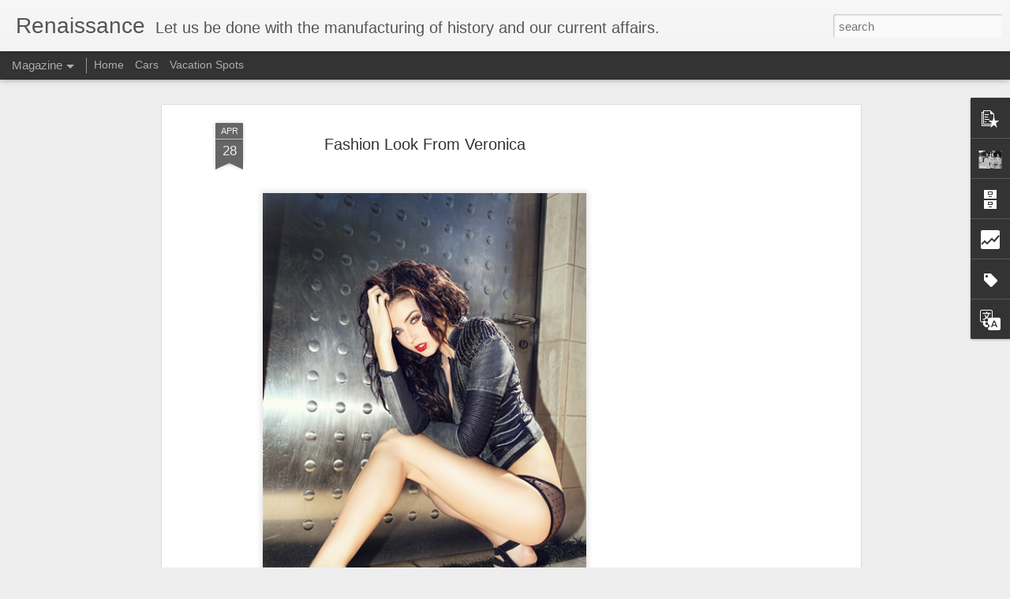

--- FILE ---
content_type: text/html; charset=UTF-8
request_url: http://www.thinkitin.com/b/stats?style=BLACK_TRANSPARENT&timeRange=ALL_TIME&token=APq4FmAAfp9bYbnxJyCc-Nc9DZ6xd_UvbTxfhJihFRG1oRX9H5iRR4RIH2AFKZTOeywXleP4xDXwOmSzxMgu1iXyaTcE-flCbg&v=0&action=initial&widgetId=Stats1&responseType=js
body_size: 257
content:
{"total":753537,"sparklineOptions":{"backgroundColor":{"fillOpacity":0.1,"fill":"#000000"},"series":[{"areaOpacity":0.3,"color":"#202020"}]},"sparklineData":[[0,18],[1,86],[2,51],[3,99],[4,69],[5,96],[6,18],[7,76],[8,81],[9,77],[10,18],[11,76],[12,17],[13,13],[14,71],[15,84],[16,11],[17,15],[18,10],[19,10],[20,19],[21,14],[22,15],[23,10],[24,15],[25,15],[26,15],[27,13],[28,18],[29,15]],"nextTickMs":3600000}

--- FILE ---
content_type: text/html; charset=UTF-8
request_url: http://www.thinkitin.com/b/stats?style=BLACK_TRANSPARENT&timeRange=ALL_TIME&token=APq4FmAMIH0LnPLhKJZQ_78LpVCWqZ8dFC4WcR_6RC29OLMVn6Ay8vXby3NtcOWALOAAV5BkH_r00FOH0HNdyytMCDBdf5fjBw&v=0&action=initial&widgetId=Stats1&responseType=js
body_size: 257
content:
{"total":753537,"sparklineOptions":{"backgroundColor":{"fillOpacity":0.1,"fill":"#000000"},"series":[{"areaOpacity":0.3,"color":"#202020"}]},"sparklineData":[[0,18],[1,86],[2,51],[3,99],[4,69],[5,96],[6,18],[7,76],[8,81],[9,77],[10,18],[11,76],[12,17],[13,13],[14,71],[15,84],[16,11],[17,15],[18,10],[19,10],[20,19],[21,14],[22,15],[23,10],[24,15],[25,15],[26,15],[27,13],[28,18],[29,15]],"nextTickMs":3600000}

--- FILE ---
content_type: text/html; charset=utf-8
request_url: https://www.google.com/recaptcha/api2/aframe
body_size: 267
content:
<!DOCTYPE HTML><html><head><meta http-equiv="content-type" content="text/html; charset=UTF-8"></head><body><script nonce="zwf0cFEHaJXJfm1gKgXI8A">/** Anti-fraud and anti-abuse applications only. See google.com/recaptcha */ try{var clients={'sodar':'https://pagead2.googlesyndication.com/pagead/sodar?'};window.addEventListener("message",function(a){try{if(a.source===window.parent){var b=JSON.parse(a.data);var c=clients[b['id']];if(c){var d=document.createElement('img');d.src=c+b['params']+'&rc='+(localStorage.getItem("rc::a")?sessionStorage.getItem("rc::b"):"");window.document.body.appendChild(d);sessionStorage.setItem("rc::e",parseInt(sessionStorage.getItem("rc::e")||0)+1);localStorage.setItem("rc::h",'1763157277224');}}}catch(b){}});window.parent.postMessage("_grecaptcha_ready", "*");}catch(b){}</script></body></html>

--- FILE ---
content_type: text/javascript; charset=UTF-8
request_url: http://www.thinkitin.com/?v=0&action=initial&widgetId=Stats1&responseType=js&xssi_token=AOuZoY5jANgur9WHX78XyDwtse-oL2Tqig%3A1763157272933
body_size: 381
content:
try {
_WidgetManager._HandleControllerResult('Stats1', 'initial',{'title': 'Total Pageviews', 'showGraphicalCounter': false, 'showAnimatedCounter': false, 'showSparkline': false, 'statsUrl': '//www.thinkitin.com/b/stats?style\x3dBLACK_TRANSPARENT\x26timeRange\x3dALL_TIME\x26token\x3dAPq4FmAMIH0LnPLhKJZQ_78LpVCWqZ8dFC4WcR_6RC29OLMVn6Ay8vXby3NtcOWALOAAV5BkH_r00FOH0HNdyytMCDBdf5fjBw'});
} catch (e) {
  if (typeof log != 'undefined') {
    log('HandleControllerResult failed: ' + e);
  }
}


--- FILE ---
content_type: text/javascript; charset=UTF-8
request_url: http://www.thinkitin.com/?v=0&action=initial&widgetId=Stats1&responseType=js&xssi_token=AOuZoY5jANgur9WHX78XyDwtse-oL2Tqig%3A1763157272933
body_size: 375
content:
try {
_WidgetManager._HandleControllerResult('Stats1', 'initial',{'title': 'Total Pageviews', 'showGraphicalCounter': false, 'showAnimatedCounter': false, 'showSparkline': false, 'statsUrl': '//www.thinkitin.com/b/stats?style\x3dBLACK_TRANSPARENT\x26timeRange\x3dALL_TIME\x26token\x3dAPq4FmAAfp9bYbnxJyCc-Nc9DZ6xd_UvbTxfhJihFRG1oRX9H5iRR4RIH2AFKZTOeywXleP4xDXwOmSzxMgu1iXyaTcE-flCbg'});
} catch (e) {
  if (typeof log != 'undefined') {
    log('HandleControllerResult failed: ' + e);
  }
}


--- FILE ---
content_type: text/javascript; charset=UTF-8
request_url: http://www.thinkitin.com/?v=0&action=initial&widgetId=Profile1&responseType=js&xssi_token=AOuZoY5jANgur9WHX78XyDwtse-oL2Tqig%3A1763157272933
body_size: 570
content:
try {
_WidgetManager._HandleControllerResult('Profile1', 'initial',{'title': 'About Me', 'team': false, 'showlocation': false, 'occupation': '', 'showoccupation': false, 'aboutme': 'No more manufactured history.', 'showaboutme': true, 'displayname': 'renaissance', 'profileLogo': '//www.blogger.com/img/logo-16.png', 'hasgoogleprofile': false, 'userUrl': 'https://www.blogger.com/profile/00291008886206577983', 'photo': {'url': '//blogger.googleusercontent.com/img/b/R29vZ2xl/AVvXsEgI3hbYGB67Ndp8CL5CO09_gkTs0nzOL-bUY9Lgbxpau-lXuGVxBwHnywUYLLE7lP5XIB-bIP4MI24AA9Or6DQiPAsFEjOV6kJsswIVeA8nqvwFD65pHu7HCSgkJKWa_w/s151/hqdefault.jpg', 'width': 80, 'height': 60, 'alt': 'My Photo'}, 'viewProfileMsg': 'View my complete profile', 'isDisplayable': true});
} catch (e) {
  if (typeof log != 'undefined') {
    log('HandleControllerResult failed: ' + e);
  }
}


--- FILE ---
content_type: text/javascript; charset=UTF-8
request_url: http://www.thinkitin.com/?v=0&action=initial&widgetId=Label1&responseType=js&xssi_token=AOuZoY5jANgur9WHX78XyDwtse-oL2Tqig%3A1763157272933
body_size: 1211
content:
try {
_WidgetManager._HandleControllerResult('Label1', 'initial',{'title': 'Labels', 'display': 'list', 'showFreqNumbers': false, 'labels': [{'name': 'Ad\x26#39;s', 'count': 5, 'cssSize': 2, 'url': 'http://www.thinkitin.com/search/label/Ad%27s'}, {'name': 'Amazing. High Tech Video Games.', 'count': 3, 'cssSize': 2, 'url': 'http://www.thinkitin.com/search/label/Amazing.%20High%20Tech%20Video%20Games.'}, {'name': 'Amazing. Video.', 'count': 2, 'cssSize': 2, 'url': 'http://www.thinkitin.com/search/label/Amazing.%20Video.'}, {'name': 'Animals', 'count': 2, 'cssSize': 2, 'url': 'http://www.thinkitin.com/search/label/Animals'}, {'name': 'Art', 'count': 14, 'cssSize': 3, 'url': 'http://www.thinkitin.com/search/label/Art'}, {'name': 'Beaches.', 'count': 1, 'cssSize': 1, 'url': 'http://www.thinkitin.com/search/label/Beaches.'}, {'name': 'Beauty Tips', 'count': 5, 'cssSize': 2, 'url': 'http://www.thinkitin.com/search/label/Beauty%20Tips'}, {'name': 'Books', 'count': 2, 'cssSize': 2, 'url': 'http://www.thinkitin.com/search/label/Books'}, {'name': 'Business', 'count': 4, 'cssSize': 2, 'url': 'http://www.thinkitin.com/search/label/Business'}, {'name': 'Cars', 'count': 2, 'cssSize': 2, 'url': 'http://www.thinkitin.com/search/label/Cars'}, {'name': 'Cosmetics', 'count': 3, 'cssSize': 2, 'url': 'http://www.thinkitin.com/search/label/Cosmetics'}, {'name': 'Courage', 'count': 1, 'cssSize': 1, 'url': 'http://www.thinkitin.com/search/label/Courage'}, {'name': 'Devices', 'count': 3, 'cssSize': 2, 'url': 'http://www.thinkitin.com/search/label/Devices'}, {'name': 'Dog Life', 'count': 1, 'cssSize': 1, 'url': 'http://www.thinkitin.com/search/label/Dog%20Life'}, {'name': 'employment', 'count': 2, 'cssSize': 2, 'url': 'http://www.thinkitin.com/search/label/employment'}, {'name': 'Entertainment', 'count': 4, 'cssSize': 2, 'url': 'http://www.thinkitin.com/search/label/Entertainment'}, {'name': 'Fashion', 'count': 17, 'cssSize': 3, 'url': 'http://www.thinkitin.com/search/label/Fashion'}, {'name': 'Fashion Apparel and such', 'count': 30, 'cssSize': 4, 'url': 'http://www.thinkitin.com/search/label/Fashion%20Apparel%20and%20such'}, {'name': 'Fitness', 'count': 2, 'cssSize': 2, 'url': 'http://www.thinkitin.com/search/label/Fitness'}, {'name': 'Foods and places', 'count': 5, 'cssSize': 2, 'url': 'http://www.thinkitin.com/search/label/Foods%20and%20places'}, {'name': 'Funny', 'count': 4, 'cssSize': 2, 'url': 'http://www.thinkitin.com/search/label/Funny'}, {'name': 'Gadgets and such', 'count': 21, 'cssSize': 3, 'url': 'http://www.thinkitin.com/search/label/Gadgets%20and%20such'}, {'name': 'Health', 'count': 2, 'cssSize': 2, 'url': 'http://www.thinkitin.com/search/label/Health'}, {'name': 'Hip Hop', 'count': 2, 'cssSize': 2, 'url': 'http://www.thinkitin.com/search/label/Hip%20Hop'}, {'name': 'History', 'count': 4, 'cssSize': 2, 'url': 'http://www.thinkitin.com/search/label/History'}, {'name': 'Home', 'count': 1, 'cssSize': 1, 'url': 'http://www.thinkitin.com/search/label/Home'}, {'name': 'Honor and memory', 'count': 1, 'cssSize': 1, 'url': 'http://www.thinkitin.com/search/label/Honor%20and%20memory'}, {'name': 'Jewerly', 'count': 2, 'cssSize': 2, 'url': 'http://www.thinkitin.com/search/label/Jewerly'}, {'name': 'Legend', 'count': 1, 'cssSize': 1, 'url': 'http://www.thinkitin.com/search/label/Legend'}, {'name': 'Magazine', 'count': 12, 'cssSize': 3, 'url': 'http://www.thinkitin.com/search/label/Magazine'}, {'name': 'Magazines', 'count': 6, 'cssSize': 2, 'url': 'http://www.thinkitin.com/search/label/Magazines'}, {'name': 'Men and women', 'count': 4, 'cssSize': 2, 'url': 'http://www.thinkitin.com/search/label/Men%20and%20women'}, {'name': 'Mix tape Hip Hop', 'count': 4, 'cssSize': 2, 'url': 'http://www.thinkitin.com/search/label/Mix%20tape%20Hip%20Hop'}, {'name': 'model', 'count': 37, 'cssSize': 4, 'url': 'http://www.thinkitin.com/search/label/model'}, {'name': 'models', 'count': 70, 'cssSize': 4, 'url': 'http://www.thinkitin.com/search/label/models'}, {'name': 'Money', 'count': 3, 'cssSize': 2, 'url': 'http://www.thinkitin.com/search/label/Money'}, {'name': 'movies', 'count': 7, 'cssSize': 3, 'url': 'http://www.thinkitin.com/search/label/movies'}, {'name': 'music', 'count': 30, 'cssSize': 4, 'url': 'http://www.thinkitin.com/search/label/music'}, {'name': 'Networking', 'count': 5, 'cssSize': 2, 'url': 'http://www.thinkitin.com/search/label/Networking'}, {'name': 'New music release. Concerts.', 'count': 49, 'cssSize': 4, 'url': 'http://www.thinkitin.com/search/label/New%20music%20release.%20Concerts.'}, {'name': 'New Show', 'count': 2, 'cssSize': 2, 'url': 'http://www.thinkitin.com/search/label/New%20Show'}, {'name': 'New Shows', 'count': 2, 'cssSize': 2, 'url': 'http://www.thinkitin.com/search/label/New%20Shows'}, {'name': 'News', 'count': 19, 'cssSize': 3, 'url': 'http://www.thinkitin.com/search/label/News'}, {'name': 'News Buzz', 'count': 159, 'cssSize': 5, 'url': 'http://www.thinkitin.com/search/label/News%20Buzz'}, {'name': 'Opinion', 'count': 8, 'cssSize': 3, 'url': 'http://www.thinkitin.com/search/label/Opinion'}, {'name': 'Photography', 'count': 34, 'cssSize': 4, 'url': 'http://www.thinkitin.com/search/label/Photography'}, {'name': 'Poet', 'count': 1, 'cssSize': 1, 'url': 'http://www.thinkitin.com/search/label/Poet'}, {'name': 'Politics', 'count': 5, 'cssSize': 2, 'url': 'http://www.thinkitin.com/search/label/Politics'}, {'name': 'Power', 'count': 2, 'cssSize': 2, 'url': 'http://www.thinkitin.com/search/label/Power'}, {'name': 'Quotes', 'count': 2, 'cssSize': 2, 'url': 'http://www.thinkitin.com/search/label/Quotes'}, {'name': 'Reading', 'count': 1, 'cssSize': 1, 'url': 'http://www.thinkitin.com/search/label/Reading'}, {'name': 'Sex', 'count': 4, 'cssSize': 2, 'url': 'http://www.thinkitin.com/search/label/Sex'}, {'name': 'Shoes on Heels', 'count': 10, 'cssSize': 3, 'url': 'http://www.thinkitin.com/search/label/Shoes%20on%20Heels'}, {'name': 'shopping', 'count': 2, 'cssSize': 2, 'url': 'http://www.thinkitin.com/search/label/shopping'}, {'name': 'small business', 'count': 2, 'cssSize': 2, 'url': 'http://www.thinkitin.com/search/label/small%20business'}, {'name': 'Sneakers', 'count': 1, 'cssSize': 1, 'url': 'http://www.thinkitin.com/search/label/Sneakers'}, {'name': 'Social media', 'count': 6, 'cssSize': 2, 'url': 'http://www.thinkitin.com/search/label/Social%20media'}, {'name': 'song writing', 'count': 4, 'cssSize': 2, 'url': 'http://www.thinkitin.com/search/label/song%20writing'}, {'name': 'Sports', 'count': 5, 'cssSize': 2, 'url': 'http://www.thinkitin.com/search/label/Sports'}, {'name': 'stylist', 'count': 1, 'cssSize': 1, 'url': 'http://www.thinkitin.com/search/label/stylist'}, {'name': 'Summer', 'count': 2, 'cssSize': 2, 'url': 'http://www.thinkitin.com/search/label/Summer'}, {'name': 'Technology', 'count': 27, 'cssSize': 4, 'url': 'http://www.thinkitin.com/search/label/Technology'}, {'name': 'the future.', 'count': 3, 'cssSize': 2, 'url': 'http://www.thinkitin.com/search/label/the%20future.'}, {'name': 'Tips', 'count': 1, 'cssSize': 1, 'url': 'http://www.thinkitin.com/search/label/Tips'}, {'name': 'web', 'count': 2, 'cssSize': 2, 'url': 'http://www.thinkitin.com/search/label/web'}, {'name': 'Wild life and more', 'count': 1, 'cssSize': 1, 'url': 'http://www.thinkitin.com/search/label/Wild%20life%20and%20more'}, {'name': 'World', 'count': 3, 'cssSize': 2, 'url': 'http://www.thinkitin.com/search/label/World'}, {'name': 'Writings', 'count': 26, 'cssSize': 4, 'url': 'http://www.thinkitin.com/search/label/Writings'}]});
} catch (e) {
  if (typeof log != 'undefined') {
    log('HandleControllerResult failed: ' + e);
  }
}


--- FILE ---
content_type: text/javascript; charset=UTF-8
request_url: http://www.thinkitin.com/?v=0&action=initial&widgetId=PopularPosts1&responseType=js&xssi_token=AOuZoY5jANgur9WHX78XyDwtse-oL2Tqig%3A1763157272933
body_size: 1153
content:
try {
_WidgetManager._HandleControllerResult('PopularPosts1', 'initial',{'title': 'Popular Posts', 'showSnippets': true, 'showThumbnails': true, 'thumbnailSize': 72, 'showAuthor': false, 'showDate': false, 'posts': [{'id': '6389808205207567927', 'title': 'What America Has All Ways Been.', 'href': 'http://www.thinkitin.com/2015/04/blackman-shot-to-death-in-america.html', 'snippet': '   Walter Scott shooting  from The Post and Courier  on Vimeo .   Video credit: The Post and Courier .                            What you s...', 'thumbnail': 'https://blogger.googleusercontent.com/img/b/R29vZ2xl/AVvXsEgp7oyG1aBo7a67_rpaEx0GGGPGnaAjleASyrh4-sRy_ziPYvVDoLRmwDMdOwGLKtHnEi_lR1vilSpUWgRR9BQ-82ZAcNp6fPSMB_N0owFiqKKCxy7DmxixURoSYi33cCtpvw6naTXOxhyphenhyphenE/s72-c/700.jpg', 'featuredImage': 'https://blogger.googleusercontent.com/img/b/R29vZ2xl/AVvXsEgp7oyG1aBo7a67_rpaEx0GGGPGnaAjleASyrh4-sRy_ziPYvVDoLRmwDMdOwGLKtHnEi_lR1vilSpUWgRR9BQ-82ZAcNp6fPSMB_N0owFiqKKCxy7DmxixURoSYi33cCtpvw6naTXOxhyphenhyphenE/s1600/700.jpg'}, {'id': '4050141981504249510', 'title': 'A New Renaissance', 'href': 'http://www.thinkitin.com/2014/10/a-new-renaissance.html', 'snippet': '         \xa0Renaissance~ the rebirth of the\xa0antiquities.  \xa0 \xa0  \xa0  \xa0 \xa0 \xa0 \xa0 \xa0 \xa0 \xa0 \xa0 \xa0 \xa0 \xa0 \xa0 \xa0 \xa0 \xa0 \xa0 \xa0 \xa0 \xa0 \xa0 \xa0 \xa0\x26quot;Reality doesn\x26#39;t have ti...', 'thumbnail': 'https://blogger.googleusercontent.com/img/b/R29vZ2xl/AVvXsEj_dxowTI6wtiqiGHXxZRcaDNVxoKglIk5b7lOI1uU8vlh7Q08A3_8vdXjPeI4YvcbBfbVBHao-BXp9ljtl-xyAOueb8lY_ImAaOFugHFuEGT4wlOpCji4plEeucofIL2YvonHC7yYxu3ku/s72-c/Moor_Chief.jpg', 'featuredImage': 'https://blogger.googleusercontent.com/img/b/R29vZ2xl/AVvXsEj_dxowTI6wtiqiGHXxZRcaDNVxoKglIk5b7lOI1uU8vlh7Q08A3_8vdXjPeI4YvcbBfbVBHao-BXp9ljtl-xyAOueb8lY_ImAaOFugHFuEGT4wlOpCji4plEeucofIL2YvonHC7yYxu3ku/s1600/Moor_Chief.jpg'}, {'id': '1436159852812075564', 'title': 'Black Lives Matter { America\x27s warped nefarious legacy.}', 'href': 'http://www.thinkitin.com/2014/12/black-lives-matter.html', 'snippet': '                                 \xa0\xa0\xa0\xa0\xa0\xa0\xa0\xa0\xa0\xa0\xa0\xa0\xa0\xa0\xa0\xa0\xa0\xa0\xa0\xa0\xa0\xa0\xa0\xa0\xa0\xa0\xa0\xa0\xa0\xa0\xa0\xa0\xa0\xa0\xa0\xa0\xa0\xa0 \xa0 \xa0   \xa0 \xa0 \xa0 \xa0 \xa0 \xa0 \xa0 \xa0 \xa0 \xa0 \xa0 \xa0 \xa0 \xa0 \xa0 \xa0 \xa0 \xa0 \xa0 \xa0 \xa0 \xa0 \xa0 \xa0 \xa0 \xa0 \xa0 \xa0 Africa...', 'thumbnail': 'https://blogger.googleusercontent.com/img/b/R29vZ2xl/AVvXsEhMHdsa_DhW2Lb5cDLQTNAm19_czDmrib7FqplZkllD6Zy-2JF6V6t6pDw4Wm7lDWEA0HVZvk4Cb7nseLlEt3xFV2w-EOlIH0KxvO5snAToH_vkEw9XOZAUkf_ZZNEJrKO6EWjrJW-be_sV/s72-c/10500350_10203888668429934_971017350460284863_n.jpg', 'featuredImage': 'https://blogger.googleusercontent.com/img/b/R29vZ2xl/AVvXsEhMHdsa_DhW2Lb5cDLQTNAm19_czDmrib7FqplZkllD6Zy-2JF6V6t6pDw4Wm7lDWEA0HVZvk4Cb7nseLlEt3xFV2w-EOlIH0KxvO5snAToH_vkEw9XOZAUkf_ZZNEJrKO6EWjrJW-be_sV/s1600/10500350_10203888668429934_971017350460284863_n.jpg'}]});
} catch (e) {
  if (typeof log != 'undefined') {
    log('HandleControllerResult failed: ' + e);
  }
}


--- FILE ---
content_type: text/javascript; charset=UTF-8
request_url: http://www.thinkitin.com/?v=0&action=initial&widgetId=BlogArchive1&responseType=js&xssi_token=AOuZoY5jANgur9WHX78XyDwtse-oL2Tqig%3A1763157272933
body_size: 5104
content:
try {
_WidgetManager._HandleControllerResult('BlogArchive1', 'initial',{'url': 'http://www.thinkitin.com/search?updated-min\x3d1969-12-31T16:00:00-08:00\x26updated-max\x3d292278994-08-17T07:12:55Z\x26max-results\x3d50', 'name': 'All Posts', 'expclass': 'expanded', 'toggleId': 'ALL-0', 'post-count': 474, 'data': [{'url': 'http://www.thinkitin.com/2010/', 'name': '2010', 'expclass': 'collapsed', 'toggleId': 'YEARLY-1262332800000', 'post-count': 229, 'data': [{'url': 'http://www.thinkitin.com/2010/05/', 'name': 'May', 'expclass': 'collapsed', 'toggleId': 'MONTHLY-1272697200000', 'post-count': 3, 'data': [{'url': 'http://www.thinkitin.com/2010_05_21_archive.html', 'name': 'May 21', 'expclass': 'collapsed', 'toggleId': 'DAILY-1274425200000', 'post-count': 1}, {'url': 'http://www.thinkitin.com/2010_05_23_archive.html', 'name': 'May 23', 'expclass': 'collapsed', 'toggleId': 'DAILY-1274598000000', 'post-count': 2}]}, {'url': 'http://www.thinkitin.com/2010/06/', 'name': 'June', 'expclass': 'collapsed', 'toggleId': 'MONTHLY-1275375600000', 'post-count': 29, 'data': [{'url': 'http://www.thinkitin.com/2010_06_01_archive.html', 'name': 'Jun 01', 'expclass': 'collapsed', 'toggleId': 'DAILY-1275375600000', 'post-count': 1}, {'url': 'http://www.thinkitin.com/2010_06_02_archive.html', 'name': 'Jun 02', 'expclass': 'collapsed', 'toggleId': 'DAILY-1275462000000', 'post-count': 3}, {'url': 'http://www.thinkitin.com/2010_06_03_archive.html', 'name': 'Jun 03', 'expclass': 'collapsed', 'toggleId': 'DAILY-1275548400000', 'post-count': 2}, {'url': 'http://www.thinkitin.com/2010_06_04_archive.html', 'name': 'Jun 04', 'expclass': 'collapsed', 'toggleId': 'DAILY-1275634800000', 'post-count': 1}, {'url': 'http://www.thinkitin.com/2010_06_07_archive.html', 'name': 'Jun 07', 'expclass': 'collapsed', 'toggleId': 'DAILY-1275894000000', 'post-count': 2}, {'url': 'http://www.thinkitin.com/2010_06_10_archive.html', 'name': 'Jun 10', 'expclass': 'collapsed', 'toggleId': 'DAILY-1276153200000', 'post-count': 2}, {'url': 'http://www.thinkitin.com/2010_06_11_archive.html', 'name': 'Jun 11', 'expclass': 'collapsed', 'toggleId': 'DAILY-1276239600000', 'post-count': 6}, {'url': 'http://www.thinkitin.com/2010_06_13_archive.html', 'name': 'Jun 13', 'expclass': 'collapsed', 'toggleId': 'DAILY-1276412400000', 'post-count': 2}, {'url': 'http://www.thinkitin.com/2010_06_14_archive.html', 'name': 'Jun 14', 'expclass': 'collapsed', 'toggleId': 'DAILY-1276498800000', 'post-count': 1}, {'url': 'http://www.thinkitin.com/2010_06_15_archive.html', 'name': 'Jun 15', 'expclass': 'collapsed', 'toggleId': 'DAILY-1276585200000', 'post-count': 2}, {'url': 'http://www.thinkitin.com/2010_06_17_archive.html', 'name': 'Jun 17', 'expclass': 'collapsed', 'toggleId': 'DAILY-1276758000000', 'post-count': 1}, {'url': 'http://www.thinkitin.com/2010_06_20_archive.html', 'name': 'Jun 20', 'expclass': 'collapsed', 'toggleId': 'DAILY-1277017200000', 'post-count': 1}, {'url': 'http://www.thinkitin.com/2010_06_21_archive.html', 'name': 'Jun 21', 'expclass': 'collapsed', 'toggleId': 'DAILY-1277103600000', 'post-count': 1}, {'url': 'http://www.thinkitin.com/2010_06_25_archive.html', 'name': 'Jun 25', 'expclass': 'collapsed', 'toggleId': 'DAILY-1277449200000', 'post-count': 1}, {'url': 'http://www.thinkitin.com/2010_06_27_archive.html', 'name': 'Jun 27', 'expclass': 'collapsed', 'toggleId': 'DAILY-1277622000000', 'post-count': 3}]}, {'url': 'http://www.thinkitin.com/2010/07/', 'name': 'July', 'expclass': 'collapsed', 'toggleId': 'MONTHLY-1277967600000', 'post-count': 19, 'data': [{'url': 'http://www.thinkitin.com/2010_07_03_archive.html', 'name': 'Jul 03', 'expclass': 'collapsed', 'toggleId': 'DAILY-1278140400000', 'post-count': 2}, {'url': 'http://www.thinkitin.com/2010_07_05_archive.html', 'name': 'Jul 05', 'expclass': 'collapsed', 'toggleId': 'DAILY-1278313200000', 'post-count': 1}, {'url': 'http://www.thinkitin.com/2010_07_06_archive.html', 'name': 'Jul 06', 'expclass': 'collapsed', 'toggleId': 'DAILY-1278399600000', 'post-count': 3}, {'url': 'http://www.thinkitin.com/2010_07_07_archive.html', 'name': 'Jul 07', 'expclass': 'collapsed', 'toggleId': 'DAILY-1278486000000', 'post-count': 2}, {'url': 'http://www.thinkitin.com/2010_07_08_archive.html', 'name': 'Jul 08', 'expclass': 'collapsed', 'toggleId': 'DAILY-1278572400000', 'post-count': 2}, {'url': 'http://www.thinkitin.com/2010_07_10_archive.html', 'name': 'Jul 10', 'expclass': 'collapsed', 'toggleId': 'DAILY-1278745200000', 'post-count': 2}, {'url': 'http://www.thinkitin.com/2010_07_15_archive.html', 'name': 'Jul 15', 'expclass': 'collapsed', 'toggleId': 'DAILY-1279177200000', 'post-count': 1}, {'url': 'http://www.thinkitin.com/2010_07_22_archive.html', 'name': 'Jul 22', 'expclass': 'collapsed', 'toggleId': 'DAILY-1279782000000', 'post-count': 2}, {'url': 'http://www.thinkitin.com/2010_07_23_archive.html', 'name': 'Jul 23', 'expclass': 'collapsed', 'toggleId': 'DAILY-1279868400000', 'post-count': 1}, {'url': 'http://www.thinkitin.com/2010_07_28_archive.html', 'name': 'Jul 28', 'expclass': 'collapsed', 'toggleId': 'DAILY-1280300400000', 'post-count': 1}, {'url': 'http://www.thinkitin.com/2010_07_29_archive.html', 'name': 'Jul 29', 'expclass': 'collapsed', 'toggleId': 'DAILY-1280386800000', 'post-count': 1}, {'url': 'http://www.thinkitin.com/2010_07_30_archive.html', 'name': 'Jul 30', 'expclass': 'collapsed', 'toggleId': 'DAILY-1280473200000', 'post-count': 1}]}, {'url': 'http://www.thinkitin.com/2010/08/', 'name': 'August', 'expclass': 'collapsed', 'toggleId': 'MONTHLY-1280646000000', 'post-count': 21, 'data': [{'url': 'http://www.thinkitin.com/2010_08_03_archive.html', 'name': 'Aug 03', 'expclass': 'collapsed', 'toggleId': 'DAILY-1280818800000', 'post-count': 2}, {'url': 'http://www.thinkitin.com/2010_08_04_archive.html', 'name': 'Aug 04', 'expclass': 'collapsed', 'toggleId': 'DAILY-1280905200000', 'post-count': 1}, {'url': 'http://www.thinkitin.com/2010_08_08_archive.html', 'name': 'Aug 08', 'expclass': 'collapsed', 'toggleId': 'DAILY-1281250800000', 'post-count': 2}, {'url': 'http://www.thinkitin.com/2010_08_10_archive.html', 'name': 'Aug 10', 'expclass': 'collapsed', 'toggleId': 'DAILY-1281423600000', 'post-count': 1}, {'url': 'http://www.thinkitin.com/2010_08_11_archive.html', 'name': 'Aug 11', 'expclass': 'collapsed', 'toggleId': 'DAILY-1281510000000', 'post-count': 2}, {'url': 'http://www.thinkitin.com/2010_08_13_archive.html', 'name': 'Aug 13', 'expclass': 'collapsed', 'toggleId': 'DAILY-1281682800000', 'post-count': 3}, {'url': 'http://www.thinkitin.com/2010_08_19_archive.html', 'name': 'Aug 19', 'expclass': 'collapsed', 'toggleId': 'DAILY-1282201200000', 'post-count': 3}, {'url': 'http://www.thinkitin.com/2010_08_24_archive.html', 'name': 'Aug 24', 'expclass': 'collapsed', 'toggleId': 'DAILY-1282633200000', 'post-count': 1}, {'url': 'http://www.thinkitin.com/2010_08_26_archive.html', 'name': 'Aug 26', 'expclass': 'collapsed', 'toggleId': 'DAILY-1282806000000', 'post-count': 1}, {'url': 'http://www.thinkitin.com/2010_08_27_archive.html', 'name': 'Aug 27', 'expclass': 'collapsed', 'toggleId': 'DAILY-1282892400000', 'post-count': 2}, {'url': 'http://www.thinkitin.com/2010_08_28_archive.html', 'name': 'Aug 28', 'expclass': 'collapsed', 'toggleId': 'DAILY-1282978800000', 'post-count': 1}, {'url': 'http://www.thinkitin.com/2010_08_31_archive.html', 'name': 'Aug 31', 'expclass': 'collapsed', 'toggleId': 'DAILY-1283238000000', 'post-count': 2}]}, {'url': 'http://www.thinkitin.com/2010/09/', 'name': 'September', 'expclass': 'collapsed', 'toggleId': 'MONTHLY-1283324400000', 'post-count': 40, 'data': [{'url': 'http://www.thinkitin.com/2010_09_02_archive.html', 'name': 'Sep 02', 'expclass': 'collapsed', 'toggleId': 'DAILY-1283410800000', 'post-count': 1}, {'url': 'http://www.thinkitin.com/2010_09_03_archive.html', 'name': 'Sep 03', 'expclass': 'collapsed', 'toggleId': 'DAILY-1283497200000', 'post-count': 2}, {'url': 'http://www.thinkitin.com/2010_09_05_archive.html', 'name': 'Sep 05', 'expclass': 'collapsed', 'toggleId': 'DAILY-1283670000000', 'post-count': 1}, {'url': 'http://www.thinkitin.com/2010_09_08_archive.html', 'name': 'Sep 08', 'expclass': 'collapsed', 'toggleId': 'DAILY-1283929200000', 'post-count': 3}, {'url': 'http://www.thinkitin.com/2010_09_10_archive.html', 'name': 'Sep 10', 'expclass': 'collapsed', 'toggleId': 'DAILY-1284102000000', 'post-count': 1}, {'url': 'http://www.thinkitin.com/2010_09_14_archive.html', 'name': 'Sep 14', 'expclass': 'collapsed', 'toggleId': 'DAILY-1284447600000', 'post-count': 2}, {'url': 'http://www.thinkitin.com/2010_09_15_archive.html', 'name': 'Sep 15', 'expclass': 'collapsed', 'toggleId': 'DAILY-1284534000000', 'post-count': 1}, {'url': 'http://www.thinkitin.com/2010_09_16_archive.html', 'name': 'Sep 16', 'expclass': 'collapsed', 'toggleId': 'DAILY-1284620400000', 'post-count': 1}, {'url': 'http://www.thinkitin.com/2010_09_19_archive.html', 'name': 'Sep 19', 'expclass': 'collapsed', 'toggleId': 'DAILY-1284879600000', 'post-count': 2}, {'url': 'http://www.thinkitin.com/2010_09_20_archive.html', 'name': 'Sep 20', 'expclass': 'collapsed', 'toggleId': 'DAILY-1284966000000', 'post-count': 5}, {'url': 'http://www.thinkitin.com/2010_09_22_archive.html', 'name': 'Sep 22', 'expclass': 'collapsed', 'toggleId': 'DAILY-1285138800000', 'post-count': 3}, {'url': 'http://www.thinkitin.com/2010_09_23_archive.html', 'name': 'Sep 23', 'expclass': 'collapsed', 'toggleId': 'DAILY-1285225200000', 'post-count': 2}, {'url': 'http://www.thinkitin.com/2010_09_24_archive.html', 'name': 'Sep 24', 'expclass': 'collapsed', 'toggleId': 'DAILY-1285311600000', 'post-count': 2}, {'url': 'http://www.thinkitin.com/2010_09_27_archive.html', 'name': 'Sep 27', 'expclass': 'collapsed', 'toggleId': 'DAILY-1285570800000', 'post-count': 4}, {'url': 'http://www.thinkitin.com/2010_09_28_archive.html', 'name': 'Sep 28', 'expclass': 'collapsed', 'toggleId': 'DAILY-1285657200000', 'post-count': 2}, {'url': 'http://www.thinkitin.com/2010_09_29_archive.html', 'name': 'Sep 29', 'expclass': 'collapsed', 'toggleId': 'DAILY-1285743600000', 'post-count': 3}, {'url': 'http://www.thinkitin.com/2010_09_30_archive.html', 'name': 'Sep 30', 'expclass': 'collapsed', 'toggleId': 'DAILY-1285830000000', 'post-count': 5}]}, {'url': 'http://www.thinkitin.com/2010/10/', 'name': 'October', 'expclass': 'collapsed', 'toggleId': 'MONTHLY-1285916400000', 'post-count': 38, 'data': [{'url': 'http://www.thinkitin.com/2010_10_01_archive.html', 'name': 'Oct 01', 'expclass': 'collapsed', 'toggleId': 'DAILY-1285916400000', 'post-count': 2}, {'url': 'http://www.thinkitin.com/2010_10_02_archive.html', 'name': 'Oct 02', 'expclass': 'collapsed', 'toggleId': 'DAILY-1286002800000', 'post-count': 2}, {'url': 'http://www.thinkitin.com/2010_10_04_archive.html', 'name': 'Oct 04', 'expclass': 'collapsed', 'toggleId': 'DAILY-1286175600000', 'post-count': 2}, {'url': 'http://www.thinkitin.com/2010_10_05_archive.html', 'name': 'Oct 05', 'expclass': 'collapsed', 'toggleId': 'DAILY-1286262000000', 'post-count': 1}, {'url': 'http://www.thinkitin.com/2010_10_06_archive.html', 'name': 'Oct 06', 'expclass': 'collapsed', 'toggleId': 'DAILY-1286348400000', 'post-count': 1}, {'url': 'http://www.thinkitin.com/2010_10_07_archive.html', 'name': 'Oct 07', 'expclass': 'collapsed', 'toggleId': 'DAILY-1286434800000', 'post-count': 1}, {'url': 'http://www.thinkitin.com/2010_10_08_archive.html', 'name': 'Oct 08', 'expclass': 'collapsed', 'toggleId': 'DAILY-1286521200000', 'post-count': 2}, {'url': 'http://www.thinkitin.com/2010_10_10_archive.html', 'name': 'Oct 10', 'expclass': 'collapsed', 'toggleId': 'DAILY-1286694000000', 'post-count': 1}, {'url': 'http://www.thinkitin.com/2010_10_12_archive.html', 'name': 'Oct 12', 'expclass': 'collapsed', 'toggleId': 'DAILY-1286866800000', 'post-count': 1}, {'url': 'http://www.thinkitin.com/2010_10_13_archive.html', 'name': 'Oct 13', 'expclass': 'collapsed', 'toggleId': 'DAILY-1286953200000', 'post-count': 1}, {'url': 'http://www.thinkitin.com/2010_10_14_archive.html', 'name': 'Oct 14', 'expclass': 'collapsed', 'toggleId': 'DAILY-1287039600000', 'post-count': 2}, {'url': 'http://www.thinkitin.com/2010_10_15_archive.html', 'name': 'Oct 15', 'expclass': 'collapsed', 'toggleId': 'DAILY-1287126000000', 'post-count': 1}, {'url': 'http://www.thinkitin.com/2010_10_19_archive.html', 'name': 'Oct 19', 'expclass': 'collapsed', 'toggleId': 'DAILY-1287471600000', 'post-count': 3}, {'url': 'http://www.thinkitin.com/2010_10_21_archive.html', 'name': 'Oct 21', 'expclass': 'collapsed', 'toggleId': 'DAILY-1287644400000', 'post-count': 3}, {'url': 'http://www.thinkitin.com/2010_10_23_archive.html', 'name': 'Oct 23', 'expclass': 'collapsed', 'toggleId': 'DAILY-1287817200000', 'post-count': 1}, {'url': 'http://www.thinkitin.com/2010_10_24_archive.html', 'name': 'Oct 24', 'expclass': 'collapsed', 'toggleId': 'DAILY-1287903600000', 'post-count': 1}, {'url': 'http://www.thinkitin.com/2010_10_27_archive.html', 'name': 'Oct 27', 'expclass': 'collapsed', 'toggleId': 'DAILY-1288162800000', 'post-count': 5}, {'url': 'http://www.thinkitin.com/2010_10_28_archive.html', 'name': 'Oct 28', 'expclass': 'collapsed', 'toggleId': 'DAILY-1288249200000', 'post-count': 3}, {'url': 'http://www.thinkitin.com/2010_10_30_archive.html', 'name': 'Oct 30', 'expclass': 'collapsed', 'toggleId': 'DAILY-1288422000000', 'post-count': 1}, {'url': 'http://www.thinkitin.com/2010_10_31_archive.html', 'name': 'Oct 31', 'expclass': 'collapsed', 'toggleId': 'DAILY-1288508400000', 'post-count': 4}]}, {'url': 'http://www.thinkitin.com/2010/11/', 'name': 'November', 'expclass': 'collapsed', 'toggleId': 'MONTHLY-1288594800000', 'post-count': 42, 'data': [{'url': 'http://www.thinkitin.com/2010_11_01_archive.html', 'name': 'Nov 01', 'expclass': 'collapsed', 'toggleId': 'DAILY-1288594800000', 'post-count': 2}, {'url': 'http://www.thinkitin.com/2010_11_02_archive.html', 'name': 'Nov 02', 'expclass': 'collapsed', 'toggleId': 'DAILY-1288681200000', 'post-count': 3}, {'url': 'http://www.thinkitin.com/2010_11_03_archive.html', 'name': 'Nov 03', 'expclass': 'collapsed', 'toggleId': 'DAILY-1288767600000', 'post-count': 2}, {'url': 'http://www.thinkitin.com/2010_11_04_archive.html', 'name': 'Nov 04', 'expclass': 'collapsed', 'toggleId': 'DAILY-1288854000000', 'post-count': 5}, {'url': 'http://www.thinkitin.com/2010_11_08_archive.html', 'name': 'Nov 08', 'expclass': 'collapsed', 'toggleId': 'DAILY-1289203200000', 'post-count': 1}, {'url': 'http://www.thinkitin.com/2010_11_09_archive.html', 'name': 'Nov 09', 'expclass': 'collapsed', 'toggleId': 'DAILY-1289289600000', 'post-count': 2}, {'url': 'http://www.thinkitin.com/2010_11_10_archive.html', 'name': 'Nov 10', 'expclass': 'collapsed', 'toggleId': 'DAILY-1289376000000', 'post-count': 2}, {'url': 'http://www.thinkitin.com/2010_11_11_archive.html', 'name': 'Nov 11', 'expclass': 'collapsed', 'toggleId': 'DAILY-1289462400000', 'post-count': 1}, {'url': 'http://www.thinkitin.com/2010_11_12_archive.html', 'name': 'Nov 12', 'expclass': 'collapsed', 'toggleId': 'DAILY-1289548800000', 'post-count': 1}, {'url': 'http://www.thinkitin.com/2010_11_13_archive.html', 'name': 'Nov 13', 'expclass': 'collapsed', 'toggleId': 'DAILY-1289635200000', 'post-count': 2}, {'url': 'http://www.thinkitin.com/2010_11_14_archive.html', 'name': 'Nov 14', 'expclass': 'collapsed', 'toggleId': 'DAILY-1289721600000', 'post-count': 4}, {'url': 'http://www.thinkitin.com/2010_11_15_archive.html', 'name': 'Nov 15', 'expclass': 'collapsed', 'toggleId': 'DAILY-1289808000000', 'post-count': 1}, {'url': 'http://www.thinkitin.com/2010_11_16_archive.html', 'name': 'Nov 16', 'expclass': 'collapsed', 'toggleId': 'DAILY-1289894400000', 'post-count': 3}, {'url': 'http://www.thinkitin.com/2010_11_18_archive.html', 'name': 'Nov 18', 'expclass': 'collapsed', 'toggleId': 'DAILY-1290067200000', 'post-count': 2}, {'url': 'http://www.thinkitin.com/2010_11_21_archive.html', 'name': 'Nov 21', 'expclass': 'collapsed', 'toggleId': 'DAILY-1290326400000', 'post-count': 2}, {'url': 'http://www.thinkitin.com/2010_11_23_archive.html', 'name': 'Nov 23', 'expclass': 'collapsed', 'toggleId': 'DAILY-1290499200000', 'post-count': 2}, {'url': 'http://www.thinkitin.com/2010_11_24_archive.html', 'name': 'Nov 24', 'expclass': 'collapsed', 'toggleId': 'DAILY-1290585600000', 'post-count': 3}, {'url': 'http://www.thinkitin.com/2010_11_28_archive.html', 'name': 'Nov 28', 'expclass': 'collapsed', 'toggleId': 'DAILY-1290931200000', 'post-count': 3}, {'url': 'http://www.thinkitin.com/2010_11_29_archive.html', 'name': 'Nov 29', 'expclass': 'collapsed', 'toggleId': 'DAILY-1291017600000', 'post-count': 1}]}, {'url': 'http://www.thinkitin.com/2010/12/', 'name': 'December', 'expclass': 'collapsed', 'toggleId': 'MONTHLY-1291190400000', 'post-count': 37, 'data': [{'url': 'http://www.thinkitin.com/2010_12_01_archive.html', 'name': 'Dec 01', 'expclass': 'collapsed', 'toggleId': 'DAILY-1291190400000', 'post-count': 3}, {'url': 'http://www.thinkitin.com/2010_12_02_archive.html', 'name': 'Dec 02', 'expclass': 'collapsed', 'toggleId': 'DAILY-1291276800000', 'post-count': 5}, {'url': 'http://www.thinkitin.com/2010_12_03_archive.html', 'name': 'Dec 03', 'expclass': 'collapsed', 'toggleId': 'DAILY-1291363200000', 'post-count': 1}, {'url': 'http://www.thinkitin.com/2010_12_05_archive.html', 'name': 'Dec 05', 'expclass': 'collapsed', 'toggleId': 'DAILY-1291536000000', 'post-count': 1}, {'url': 'http://www.thinkitin.com/2010_12_06_archive.html', 'name': 'Dec 06', 'expclass': 'collapsed', 'toggleId': 'DAILY-1291622400000', 'post-count': 1}, {'url': 'http://www.thinkitin.com/2010_12_08_archive.html', 'name': 'Dec 08', 'expclass': 'collapsed', 'toggleId': 'DAILY-1291795200000', 'post-count': 1}, {'url': 'http://www.thinkitin.com/2010_12_09_archive.html', 'name': 'Dec 09', 'expclass': 'collapsed', 'toggleId': 'DAILY-1291881600000', 'post-count': 2}, {'url': 'http://www.thinkitin.com/2010_12_10_archive.html', 'name': 'Dec 10', 'expclass': 'collapsed', 'toggleId': 'DAILY-1291968000000', 'post-count': 4}, {'url': 'http://www.thinkitin.com/2010_12_11_archive.html', 'name': 'Dec 11', 'expclass': 'collapsed', 'toggleId': 'DAILY-1292054400000', 'post-count': 1}, {'url': 'http://www.thinkitin.com/2010_12_12_archive.html', 'name': 'Dec 12', 'expclass': 'collapsed', 'toggleId': 'DAILY-1292140800000', 'post-count': 3}, {'url': 'http://www.thinkitin.com/2010_12_13_archive.html', 'name': 'Dec 13', 'expclass': 'collapsed', 'toggleId': 'DAILY-1292227200000', 'post-count': 2}, {'url': 'http://www.thinkitin.com/2010_12_14_archive.html', 'name': 'Dec 14', 'expclass': 'collapsed', 'toggleId': 'DAILY-1292313600000', 'post-count': 2}, {'url': 'http://www.thinkitin.com/2010_12_22_archive.html', 'name': 'Dec 22', 'expclass': 'collapsed', 'toggleId': 'DAILY-1293004800000', 'post-count': 2}, {'url': 'http://www.thinkitin.com/2010_12_23_archive.html', 'name': 'Dec 23', 'expclass': 'collapsed', 'toggleId': 'DAILY-1293091200000', 'post-count': 1}, {'url': 'http://www.thinkitin.com/2010_12_24_archive.html', 'name': 'Dec 24', 'expclass': 'collapsed', 'toggleId': 'DAILY-1293177600000', 'post-count': 1}, {'url': 'http://www.thinkitin.com/2010_12_28_archive.html', 'name': 'Dec 28', 'expclass': 'collapsed', 'toggleId': 'DAILY-1293523200000', 'post-count': 2}, {'url': 'http://www.thinkitin.com/2010_12_29_archive.html', 'name': 'Dec 29', 'expclass': 'collapsed', 'toggleId': 'DAILY-1293609600000', 'post-count': 3}, {'url': 'http://www.thinkitin.com/2010_12_31_archive.html', 'name': 'Dec 31', 'expclass': 'collapsed', 'toggleId': 'DAILY-1293782400000', 'post-count': 2}]}]}, {'url': 'http://www.thinkitin.com/2011/', 'name': '2011', 'expclass': 'collapsed', 'toggleId': 'YEARLY-1293868800000', 'post-count': 129, 'data': [{'url': 'http://www.thinkitin.com/2011/01/', 'name': 'January', 'expclass': 'collapsed', 'toggleId': 'MONTHLY-1293868800000', 'post-count': 38, 'data': [{'url': 'http://www.thinkitin.com/2011_01_03_archive.html', 'name': 'Jan 03', 'expclass': 'collapsed', 'toggleId': 'DAILY-1294041600000', 'post-count': 2}, {'url': 'http://www.thinkitin.com/2011_01_05_archive.html', 'name': 'Jan 05', 'expclass': 'collapsed', 'toggleId': 'DAILY-1294214400000', 'post-count': 2}, {'url': 'http://www.thinkitin.com/2011_01_06_archive.html', 'name': 'Jan 06', 'expclass': 'collapsed', 'toggleId': 'DAILY-1294300800000', 'post-count': 2}, {'url': 'http://www.thinkitin.com/2011_01_07_archive.html', 'name': 'Jan 07', 'expclass': 'collapsed', 'toggleId': 'DAILY-1294387200000', 'post-count': 1}, {'url': 'http://www.thinkitin.com/2011_01_08_archive.html', 'name': 'Jan 08', 'expclass': 'collapsed', 'toggleId': 'DAILY-1294473600000', 'post-count': 3}, {'url': 'http://www.thinkitin.com/2011_01_12_archive.html', 'name': 'Jan 12', 'expclass': 'collapsed', 'toggleId': 'DAILY-1294819200000', 'post-count': 2}, {'url': 'http://www.thinkitin.com/2011_01_13_archive.html', 'name': 'Jan 13', 'expclass': 'collapsed', 'toggleId': 'DAILY-1294905600000', 'post-count': 1}, {'url': 'http://www.thinkitin.com/2011_01_15_archive.html', 'name': 'Jan 15', 'expclass': 'collapsed', 'toggleId': 'DAILY-1295078400000', 'post-count': 3}, {'url': 'http://www.thinkitin.com/2011_01_17_archive.html', 'name': 'Jan 17', 'expclass': 'collapsed', 'toggleId': 'DAILY-1295251200000', 'post-count': 1}, {'url': 'http://www.thinkitin.com/2011_01_19_archive.html', 'name': 'Jan 19', 'expclass': 'collapsed', 'toggleId': 'DAILY-1295424000000', 'post-count': 4}, {'url': 'http://www.thinkitin.com/2011_01_20_archive.html', 'name': 'Jan 20', 'expclass': 'collapsed', 'toggleId': 'DAILY-1295510400000', 'post-count': 2}, {'url': 'http://www.thinkitin.com/2011_01_21_archive.html', 'name': 'Jan 21', 'expclass': 'collapsed', 'toggleId': 'DAILY-1295596800000', 'post-count': 2}, {'url': 'http://www.thinkitin.com/2011_01_22_archive.html', 'name': 'Jan 22', 'expclass': 'collapsed', 'toggleId': 'DAILY-1295683200000', 'post-count': 1}, {'url': 'http://www.thinkitin.com/2011_01_24_archive.html', 'name': 'Jan 24', 'expclass': 'collapsed', 'toggleId': 'DAILY-1295856000000', 'post-count': 1}, {'url': 'http://www.thinkitin.com/2011_01_27_archive.html', 'name': 'Jan 27', 'expclass': 'collapsed', 'toggleId': 'DAILY-1296115200000', 'post-count': 4}, {'url': 'http://www.thinkitin.com/2011_01_28_archive.html', 'name': 'Jan 28', 'expclass': 'collapsed', 'toggleId': 'DAILY-1296201600000', 'post-count': 3}, {'url': 'http://www.thinkitin.com/2011_01_29_archive.html', 'name': 'Jan 29', 'expclass': 'collapsed', 'toggleId': 'DAILY-1296288000000', 'post-count': 2}, {'url': 'http://www.thinkitin.com/2011_01_30_archive.html', 'name': 'Jan 30', 'expclass': 'collapsed', 'toggleId': 'DAILY-1296374400000', 'post-count': 1}, {'url': 'http://www.thinkitin.com/2011_01_31_archive.html', 'name': 'Jan 31', 'expclass': 'collapsed', 'toggleId': 'DAILY-1296460800000', 'post-count': 1}]}, {'url': 'http://www.thinkitin.com/2011/02/', 'name': 'February', 'expclass': 'collapsed', 'toggleId': 'MONTHLY-1296547200000', 'post-count': 27, 'data': [{'url': 'http://www.thinkitin.com/2011_02_02_archive.html', 'name': 'Feb 02', 'expclass': 'collapsed', 'toggleId': 'DAILY-1296633600000', 'post-count': 2}, {'url': 'http://www.thinkitin.com/2011_02_04_archive.html', 'name': 'Feb 04', 'expclass': 'collapsed', 'toggleId': 'DAILY-1296806400000', 'post-count': 1}, {'url': 'http://www.thinkitin.com/2011_02_05_archive.html', 'name': 'Feb 05', 'expclass': 'collapsed', 'toggleId': 'DAILY-1296892800000', 'post-count': 3}, {'url': 'http://www.thinkitin.com/2011_02_06_archive.html', 'name': 'Feb 06', 'expclass': 'collapsed', 'toggleId': 'DAILY-1296979200000', 'post-count': 2}, {'url': 'http://www.thinkitin.com/2011_02_07_archive.html', 'name': 'Feb 07', 'expclass': 'collapsed', 'toggleId': 'DAILY-1297065600000', 'post-count': 2}, {'url': 'http://www.thinkitin.com/2011_02_08_archive.html', 'name': 'Feb 08', 'expclass': 'collapsed', 'toggleId': 'DAILY-1297152000000', 'post-count': 1}, {'url': 'http://www.thinkitin.com/2011_02_11_archive.html', 'name': 'Feb 11', 'expclass': 'collapsed', 'toggleId': 'DAILY-1297411200000', 'post-count': 2}, {'url': 'http://www.thinkitin.com/2011_02_13_archive.html', 'name': 'Feb 13', 'expclass': 'collapsed', 'toggleId': 'DAILY-1297584000000', 'post-count': 2}, {'url': 'http://www.thinkitin.com/2011_02_16_archive.html', 'name': 'Feb 16', 'expclass': 'collapsed', 'toggleId': 'DAILY-1297843200000', 'post-count': 1}, {'url': 'http://www.thinkitin.com/2011_02_17_archive.html', 'name': 'Feb 17', 'expclass': 'collapsed', 'toggleId': 'DAILY-1297929600000', 'post-count': 3}, {'url': 'http://www.thinkitin.com/2011_02_20_archive.html', 'name': 'Feb 20', 'expclass': 'collapsed', 'toggleId': 'DAILY-1298188800000', 'post-count': 2}, {'url': 'http://www.thinkitin.com/2011_02_22_archive.html', 'name': 'Feb 22', 'expclass': 'collapsed', 'toggleId': 'DAILY-1298361600000', 'post-count': 3}, {'url': 'http://www.thinkitin.com/2011_02_23_archive.html', 'name': 'Feb 23', 'expclass': 'collapsed', 'toggleId': 'DAILY-1298448000000', 'post-count': 3}]}, {'url': 'http://www.thinkitin.com/2011/03/', 'name': 'March', 'expclass': 'collapsed', 'toggleId': 'MONTHLY-1298966400000', 'post-count': 11, 'data': [{'url': 'http://www.thinkitin.com/2011_03_05_archive.html', 'name': 'Mar 05', 'expclass': 'collapsed', 'toggleId': 'DAILY-1299312000000', 'post-count': 1}, {'url': 'http://www.thinkitin.com/2011_03_07_archive.html', 'name': 'Mar 07', 'expclass': 'collapsed', 'toggleId': 'DAILY-1299484800000', 'post-count': 1}, {'url': 'http://www.thinkitin.com/2011_03_10_archive.html', 'name': 'Mar 10', 'expclass': 'collapsed', 'toggleId': 'DAILY-1299744000000', 'post-count': 3}, {'url': 'http://www.thinkitin.com/2011_03_13_archive.html', 'name': 'Mar 13', 'expclass': 'collapsed', 'toggleId': 'DAILY-1300003200000', 'post-count': 1}, {'url': 'http://www.thinkitin.com/2011_03_21_archive.html', 'name': 'Mar 21', 'expclass': 'collapsed', 'toggleId': 'DAILY-1300690800000', 'post-count': 2}, {'url': 'http://www.thinkitin.com/2011_03_22_archive.html', 'name': 'Mar 22', 'expclass': 'collapsed', 'toggleId': 'DAILY-1300777200000', 'post-count': 1}, {'url': 'http://www.thinkitin.com/2011_03_31_archive.html', 'name': 'Mar 31', 'expclass': 'collapsed', 'toggleId': 'DAILY-1301554800000', 'post-count': 2}]}, {'url': 'http://www.thinkitin.com/2011/04/', 'name': 'April', 'expclass': 'collapsed', 'toggleId': 'MONTHLY-1301641200000', 'post-count': 5, 'data': [{'url': 'http://www.thinkitin.com/2011_04_02_archive.html', 'name': 'Apr 02', 'expclass': 'collapsed', 'toggleId': 'DAILY-1301727600000', 'post-count': 1}, {'url': 'http://www.thinkitin.com/2011_04_08_archive.html', 'name': 'Apr 08', 'expclass': 'collapsed', 'toggleId': 'DAILY-1302246000000', 'post-count': 1}, {'url': 'http://www.thinkitin.com/2011_04_13_archive.html', 'name': 'Apr 13', 'expclass': 'collapsed', 'toggleId': 'DAILY-1302678000000', 'post-count': 1}, {'url': 'http://www.thinkitin.com/2011_04_27_archive.html', 'name': 'Apr 27', 'expclass': 'collapsed', 'toggleId': 'DAILY-1303887600000', 'post-count': 2}]}, {'url': 'http://www.thinkitin.com/2011/05/', 'name': 'May', 'expclass': 'collapsed', 'toggleId': 'MONTHLY-1304233200000', 'post-count': 15, 'data': [{'url': 'http://www.thinkitin.com/2011_05_01_archive.html', 'name': 'May 01', 'expclass': 'collapsed', 'toggleId': 'DAILY-1304233200000', 'post-count': 1}, {'url': 'http://www.thinkitin.com/2011_05_04_archive.html', 'name': 'May 04', 'expclass': 'collapsed', 'toggleId': 'DAILY-1304492400000', 'post-count': 1}, {'url': 'http://www.thinkitin.com/2011_05_13_archive.html', 'name': 'May 13', 'expclass': 'collapsed', 'toggleId': 'DAILY-1305270000000', 'post-count': 1}, {'url': 'http://www.thinkitin.com/2011_05_14_archive.html', 'name': 'May 14', 'expclass': 'collapsed', 'toggleId': 'DAILY-1305356400000', 'post-count': 1}, {'url': 'http://www.thinkitin.com/2011_05_17_archive.html', 'name': 'May 17', 'expclass': 'collapsed', 'toggleId': 'DAILY-1305615600000', 'post-count': 2}, {'url': 'http://www.thinkitin.com/2011_05_18_archive.html', 'name': 'May 18', 'expclass': 'collapsed', 'toggleId': 'DAILY-1305702000000', 'post-count': 1}, {'url': 'http://www.thinkitin.com/2011_05_19_archive.html', 'name': 'May 19', 'expclass': 'collapsed', 'toggleId': 'DAILY-1305788400000', 'post-count': 3}, {'url': 'http://www.thinkitin.com/2011_05_22_archive.html', 'name': 'May 22', 'expclass': 'collapsed', 'toggleId': 'DAILY-1306047600000', 'post-count': 2}, {'url': 'http://www.thinkitin.com/2011_05_29_archive.html', 'name': 'May 29', 'expclass': 'collapsed', 'toggleId': 'DAILY-1306652400000', 'post-count': 1}, {'url': 'http://www.thinkitin.com/2011_05_30_archive.html', 'name': 'May 30', 'expclass': 'collapsed', 'toggleId': 'DAILY-1306738800000', 'post-count': 2}]}, {'url': 'http://www.thinkitin.com/2011/06/', 'name': 'June', 'expclass': 'collapsed', 'toggleId': 'MONTHLY-1306911600000', 'post-count': 4, 'data': [{'url': 'http://www.thinkitin.com/2011_06_05_archive.html', 'name': 'Jun 05', 'expclass': 'collapsed', 'toggleId': 'DAILY-1307257200000', 'post-count': 2}, {'url': 'http://www.thinkitin.com/2011_06_08_archive.html', 'name': 'Jun 08', 'expclass': 'collapsed', 'toggleId': 'DAILY-1307516400000', 'post-count': 1}, {'url': 'http://www.thinkitin.com/2011_06_09_archive.html', 'name': 'Jun 09', 'expclass': 'collapsed', 'toggleId': 'DAILY-1307602800000', 'post-count': 1}]}, {'url': 'http://www.thinkitin.com/2011/08/', 'name': 'August', 'expclass': 'collapsed', 'toggleId': 'MONTHLY-1312182000000', 'post-count': 7, 'data': [{'url': 'http://www.thinkitin.com/2011_08_21_archive.html', 'name': 'Aug 21', 'expclass': 'collapsed', 'toggleId': 'DAILY-1313910000000', 'post-count': 3}, {'url': 'http://www.thinkitin.com/2011_08_22_archive.html', 'name': 'Aug 22', 'expclass': 'collapsed', 'toggleId': 'DAILY-1313996400000', 'post-count': 1}, {'url': 'http://www.thinkitin.com/2011_08_23_archive.html', 'name': 'Aug 23', 'expclass': 'collapsed', 'toggleId': 'DAILY-1314082800000', 'post-count': 2}, {'url': 'http://www.thinkitin.com/2011_08_24_archive.html', 'name': 'Aug 24', 'expclass': 'collapsed', 'toggleId': 'DAILY-1314169200000', 'post-count': 1}]}, {'url': 'http://www.thinkitin.com/2011/09/', 'name': 'September', 'expclass': 'collapsed', 'toggleId': 'MONTHLY-1314860400000', 'post-count': 5, 'data': [{'url': 'http://www.thinkitin.com/2011_09_25_archive.html', 'name': 'Sep 25', 'expclass': 'collapsed', 'toggleId': 'DAILY-1316934000000', 'post-count': 2}, {'url': 'http://www.thinkitin.com/2011_09_28_archive.html', 'name': 'Sep 28', 'expclass': 'collapsed', 'toggleId': 'DAILY-1317193200000', 'post-count': 1}, {'url': 'http://www.thinkitin.com/2011_09_30_archive.html', 'name': 'Sep 30', 'expclass': 'collapsed', 'toggleId': 'DAILY-1317366000000', 'post-count': 2}]}, {'url': 'http://www.thinkitin.com/2011/10/', 'name': 'October', 'expclass': 'collapsed', 'toggleId': 'MONTHLY-1317452400000', 'post-count': 11, 'data': [{'url': 'http://www.thinkitin.com/2011_10_09_archive.html', 'name': 'Oct 09', 'expclass': 'collapsed', 'toggleId': 'DAILY-1318143600000', 'post-count': 3}, {'url': 'http://www.thinkitin.com/2011_10_11_archive.html', 'name': 'Oct 11', 'expclass': 'collapsed', 'toggleId': 'DAILY-1318316400000', 'post-count': 1}, {'url': 'http://www.thinkitin.com/2011_10_12_archive.html', 'name': 'Oct 12', 'expclass': 'collapsed', 'toggleId': 'DAILY-1318402800000', 'post-count': 2}, {'url': 'http://www.thinkitin.com/2011_10_14_archive.html', 'name': 'Oct 14', 'expclass': 'collapsed', 'toggleId': 'DAILY-1318575600000', 'post-count': 2}, {'url': 'http://www.thinkitin.com/2011_10_16_archive.html', 'name': 'Oct 16', 'expclass': 'collapsed', 'toggleId': 'DAILY-1318748400000', 'post-count': 1}, {'url': 'http://www.thinkitin.com/2011_10_29_archive.html', 'name': 'Oct 29', 'expclass': 'collapsed', 'toggleId': 'DAILY-1319871600000', 'post-count': 1}, {'url': 'http://www.thinkitin.com/2011_10_30_archive.html', 'name': 'Oct 30', 'expclass': 'collapsed', 'toggleId': 'DAILY-1319958000000', 'post-count': 1}]}, {'url': 'http://www.thinkitin.com/2011/11/', 'name': 'November', 'expclass': 'collapsed', 'toggleId': 'MONTHLY-1320130800000', 'post-count': 1, 'data': [{'url': 'http://www.thinkitin.com/2011_11_29_archive.html', 'name': 'Nov 29', 'expclass': 'collapsed', 'toggleId': 'DAILY-1322553600000', 'post-count': 1}]}, {'url': 'http://www.thinkitin.com/2011/12/', 'name': 'December', 'expclass': 'collapsed', 'toggleId': 'MONTHLY-1322726400000', 'post-count': 5, 'data': [{'url': 'http://www.thinkitin.com/2011_12_06_archive.html', 'name': 'Dec 06', 'expclass': 'collapsed', 'toggleId': 'DAILY-1323158400000', 'post-count': 1}, {'url': 'http://www.thinkitin.com/2011_12_07_archive.html', 'name': 'Dec 07', 'expclass': 'collapsed', 'toggleId': 'DAILY-1323244800000', 'post-count': 1}, {'url': 'http://www.thinkitin.com/2011_12_18_archive.html', 'name': 'Dec 18', 'expclass': 'collapsed', 'toggleId': 'DAILY-1324195200000', 'post-count': 1}, {'url': 'http://www.thinkitin.com/2011_12_23_archive.html', 'name': 'Dec 23', 'expclass': 'collapsed', 'toggleId': 'DAILY-1324627200000', 'post-count': 1}, {'url': 'http://www.thinkitin.com/2011_12_31_archive.html', 'name': 'Dec 31', 'expclass': 'collapsed', 'toggleId': 'DAILY-1325318400000', 'post-count': 1}]}]}, {'url': 'http://www.thinkitin.com/2012/', 'name': '2012', 'expclass': 'collapsed', 'toggleId': 'YEARLY-1325404800000', 'post-count': 18, 'data': [{'url': 'http://www.thinkitin.com/2012/01/', 'name': 'January', 'expclass': 'collapsed', 'toggleId': 'MONTHLY-1325404800000', 'post-count': 3, 'data': [{'url': 'http://www.thinkitin.com/2012_01_11_archive.html', 'name': 'Jan 11', 'expclass': 'collapsed', 'toggleId': 'DAILY-1326268800000', 'post-count': 2}, {'url': 'http://www.thinkitin.com/2012_01_27_archive.html', 'name': 'Jan 27', 'expclass': 'collapsed', 'toggleId': 'DAILY-1327651200000', 'post-count': 1}]}, {'url': 'http://www.thinkitin.com/2012/03/', 'name': 'March', 'expclass': 'collapsed', 'toggleId': 'MONTHLY-1330588800000', 'post-count': 5, 'data': [{'url': 'http://www.thinkitin.com/2012_03_25_archive.html', 'name': 'Mar 25', 'expclass': 'collapsed', 'toggleId': 'DAILY-1332658800000', 'post-count': 1}, {'url': 'http://www.thinkitin.com/2012_03_26_archive.html', 'name': 'Mar 26', 'expclass': 'collapsed', 'toggleId': 'DAILY-1332745200000', 'post-count': 1}, {'url': 'http://www.thinkitin.com/2012_03_28_archive.html', 'name': 'Mar 28', 'expclass': 'collapsed', 'toggleId': 'DAILY-1332918000000', 'post-count': 2}, {'url': 'http://www.thinkitin.com/2012_03_31_archive.html', 'name': 'Mar 31', 'expclass': 'collapsed', 'toggleId': 'DAILY-1333177200000', 'post-count': 1}]}, {'url': 'http://www.thinkitin.com/2012/04/', 'name': 'April', 'expclass': 'collapsed', 'toggleId': 'MONTHLY-1333263600000', 'post-count': 6, 'data': [{'url': 'http://www.thinkitin.com/2012_04_01_archive.html', 'name': 'Apr 01', 'expclass': 'collapsed', 'toggleId': 'DAILY-1333263600000', 'post-count': 1}, {'url': 'http://www.thinkitin.com/2012_04_17_archive.html', 'name': 'Apr 17', 'expclass': 'collapsed', 'toggleId': 'DAILY-1334646000000', 'post-count': 1}, {'url': 'http://www.thinkitin.com/2012_04_24_archive.html', 'name': 'Apr 24', 'expclass': 'collapsed', 'toggleId': 'DAILY-1335250800000', 'post-count': 1}, {'url': 'http://www.thinkitin.com/2012_04_28_archive.html', 'name': 'Apr 28', 'expclass': 'collapsed', 'toggleId': 'DAILY-1335596400000', 'post-count': 1}, {'url': 'http://www.thinkitin.com/2012_04_29_archive.html', 'name': 'Apr 29', 'expclass': 'collapsed', 'toggleId': 'DAILY-1335682800000', 'post-count': 1}, {'url': 'http://www.thinkitin.com/2012_04_30_archive.html', 'name': 'Apr 30', 'expclass': 'collapsed', 'toggleId': 'DAILY-1335769200000', 'post-count': 1}]}, {'url': 'http://www.thinkitin.com/2012/05/', 'name': 'May', 'expclass': 'collapsed', 'toggleId': 'MONTHLY-1335855600000', 'post-count': 2, 'data': [{'url': 'http://www.thinkitin.com/2012_05_04_archive.html', 'name': 'May 04', 'expclass': 'collapsed', 'toggleId': 'DAILY-1336114800000', 'post-count': 1}, {'url': 'http://www.thinkitin.com/2012_05_12_archive.html', 'name': 'May 12', 'expclass': 'collapsed', 'toggleId': 'DAILY-1336806000000', 'post-count': 1}]}, {'url': 'http://www.thinkitin.com/2012/07/', 'name': 'July', 'expclass': 'collapsed', 'toggleId': 'MONTHLY-1341126000000', 'post-count': 1, 'data': [{'url': 'http://www.thinkitin.com/2012_07_14_archive.html', 'name': 'Jul 14', 'expclass': 'collapsed', 'toggleId': 'DAILY-1342249200000', 'post-count': 1}]}, {'url': 'http://www.thinkitin.com/2012/11/', 'name': 'November', 'expclass': 'collapsed', 'toggleId': 'MONTHLY-1351753200000', 'post-count': 1, 'data': [{'url': 'http://www.thinkitin.com/2012_11_25_archive.html', 'name': 'Nov 25', 'expclass': 'collapsed', 'toggleId': 'DAILY-1353830400000', 'post-count': 1}]}]}, {'url': 'http://www.thinkitin.com/2013/', 'name': '2013', 'expclass': 'collapsed', 'toggleId': 'YEARLY-1357027200000', 'post-count': 36, 'data': [{'url': 'http://www.thinkitin.com/2013/04/', 'name': 'April', 'expclass': 'collapsed', 'toggleId': 'MONTHLY-1364799600000', 'post-count': 1, 'data': [{'url': 'http://www.thinkitin.com/2013_04_02_archive.html', 'name': 'Apr 02', 'expclass': 'collapsed', 'toggleId': 'DAILY-1364886000000', 'post-count': 1}]}, {'url': 'http://www.thinkitin.com/2013/05/', 'name': 'May', 'expclass': 'collapsed', 'toggleId': 'MONTHLY-1367391600000', 'post-count': 3, 'data': [{'url': 'http://www.thinkitin.com/2013_05_14_archive.html', 'name': 'May 14', 'expclass': 'collapsed', 'toggleId': 'DAILY-1368514800000', 'post-count': 1}, {'url': 'http://www.thinkitin.com/2013_05_15_archive.html', 'name': 'May 15', 'expclass': 'collapsed', 'toggleId': 'DAILY-1368601200000', 'post-count': 2}]}, {'url': 'http://www.thinkitin.com/2013/06/', 'name': 'June', 'expclass': 'collapsed', 'toggleId': 'MONTHLY-1370070000000', 'post-count': 5, 'data': [{'url': 'http://www.thinkitin.com/2013_06_06_archive.html', 'name': 'Jun 06', 'expclass': 'collapsed', 'toggleId': 'DAILY-1370502000000', 'post-count': 1}, {'url': 'http://www.thinkitin.com/2013_06_14_archive.html', 'name': 'Jun 14', 'expclass': 'collapsed', 'toggleId': 'DAILY-1371193200000', 'post-count': 1}, {'url': 'http://www.thinkitin.com/2013_06_15_archive.html', 'name': 'Jun 15', 'expclass': 'collapsed', 'toggleId': 'DAILY-1371279600000', 'post-count': 1}, {'url': 'http://www.thinkitin.com/2013_06_19_archive.html', 'name': 'Jun 19', 'expclass': 'collapsed', 'toggleId': 'DAILY-1371625200000', 'post-count': 1}, {'url': 'http://www.thinkitin.com/2013_06_21_archive.html', 'name': 'Jun 21', 'expclass': 'collapsed', 'toggleId': 'DAILY-1371798000000', 'post-count': 1}]}, {'url': 'http://www.thinkitin.com/2013/07/', 'name': 'July', 'expclass': 'collapsed', 'toggleId': 'MONTHLY-1372662000000', 'post-count': 3, 'data': [{'url': 'http://www.thinkitin.com/2013_07_01_archive.html', 'name': 'Jul 01', 'expclass': 'collapsed', 'toggleId': 'DAILY-1372662000000', 'post-count': 2}, {'url': 'http://www.thinkitin.com/2013_07_10_archive.html', 'name': 'Jul 10', 'expclass': 'collapsed', 'toggleId': 'DAILY-1373439600000', 'post-count': 1}]}, {'url': 'http://www.thinkitin.com/2013/08/', 'name': 'August', 'expclass': 'collapsed', 'toggleId': 'MONTHLY-1375340400000', 'post-count': 1, 'data': [{'url': 'http://www.thinkitin.com/2013_08_08_archive.html', 'name': 'Aug 08', 'expclass': 'collapsed', 'toggleId': 'DAILY-1375945200000', 'post-count': 1}]}, {'url': 'http://www.thinkitin.com/2013/09/', 'name': 'September', 'expclass': 'collapsed', 'toggleId': 'MONTHLY-1378018800000', 'post-count': 2, 'data': [{'url': 'http://www.thinkitin.com/2013_09_16_archive.html', 'name': 'Sep 16', 'expclass': 'collapsed', 'toggleId': 'DAILY-1379314800000', 'post-count': 1}, {'url': 'http://www.thinkitin.com/2013_09_30_archive.html', 'name': 'Sep 30', 'expclass': 'collapsed', 'toggleId': 'DAILY-1380524400000', 'post-count': 1}]}, {'url': 'http://www.thinkitin.com/2013/10/', 'name': 'October', 'expclass': 'collapsed', 'toggleId': 'MONTHLY-1380610800000', 'post-count': 4, 'data': [{'url': 'http://www.thinkitin.com/2013_10_09_archive.html', 'name': 'Oct 09', 'expclass': 'collapsed', 'toggleId': 'DAILY-1381302000000', 'post-count': 1}, {'url': 'http://www.thinkitin.com/2013_10_22_archive.html', 'name': 'Oct 22', 'expclass': 'collapsed', 'toggleId': 'DAILY-1382425200000', 'post-count': 1}, {'url': 'http://www.thinkitin.com/2013_10_26_archive.html', 'name': 'Oct 26', 'expclass': 'collapsed', 'toggleId': 'DAILY-1382770800000', 'post-count': 1}, {'url': 'http://www.thinkitin.com/2013_10_30_archive.html', 'name': 'Oct 30', 'expclass': 'collapsed', 'toggleId': 'DAILY-1383116400000', 'post-count': 1}]}, {'url': 'http://www.thinkitin.com/2013/11/', 'name': 'November', 'expclass': 'collapsed', 'toggleId': 'MONTHLY-1383289200000', 'post-count': 9, 'data': [{'url': 'http://www.thinkitin.com/2013_11_01_archive.html', 'name': 'Nov 01', 'expclass': 'collapsed', 'toggleId': 'DAILY-1383289200000', 'post-count': 1}, {'url': 'http://www.thinkitin.com/2013_11_07_archive.html', 'name': 'Nov 07', 'expclass': 'collapsed', 'toggleId': 'DAILY-1383811200000', 'post-count': 2}, {'url': 'http://www.thinkitin.com/2013_11_08_archive.html', 'name': 'Nov 08', 'expclass': 'collapsed', 'toggleId': 'DAILY-1383897600000', 'post-count': 1}, {'url': 'http://www.thinkitin.com/2013_11_10_archive.html', 'name': 'Nov 10', 'expclass': 'collapsed', 'toggleId': 'DAILY-1384070400000', 'post-count': 1}, {'url': 'http://www.thinkitin.com/2013_11_26_archive.html', 'name': 'Nov 26', 'expclass': 'collapsed', 'toggleId': 'DAILY-1385452800000', 'post-count': 2}, {'url': 'http://www.thinkitin.com/2013_11_27_archive.html', 'name': 'Nov 27', 'expclass': 'collapsed', 'toggleId': 'DAILY-1385539200000', 'post-count': 1}, {'url': 'http://www.thinkitin.com/2013_11_29_archive.html', 'name': 'Nov 29', 'expclass': 'collapsed', 'toggleId': 'DAILY-1385712000000', 'post-count': 1}]}, {'url': 'http://www.thinkitin.com/2013/12/', 'name': 'December', 'expclass': 'collapsed', 'toggleId': 'MONTHLY-1385884800000', 'post-count': 8, 'data': [{'url': 'http://www.thinkitin.com/2013_12_06_archive.html', 'name': 'Dec 06', 'expclass': 'collapsed', 'toggleId': 'DAILY-1386316800000', 'post-count': 1}, {'url': 'http://www.thinkitin.com/2013_12_15_archive.html', 'name': 'Dec 15', 'expclass': 'collapsed', 'toggleId': 'DAILY-1387094400000', 'post-count': 3}, {'url': 'http://www.thinkitin.com/2013_12_18_archive.html', 'name': 'Dec 18', 'expclass': 'collapsed', 'toggleId': 'DAILY-1387353600000', 'post-count': 1}, {'url': 'http://www.thinkitin.com/2013_12_22_archive.html', 'name': 'Dec 22', 'expclass': 'collapsed', 'toggleId': 'DAILY-1387699200000', 'post-count': 1}, {'url': 'http://www.thinkitin.com/2013_12_30_archive.html', 'name': 'Dec 30', 'expclass': 'collapsed', 'toggleId': 'DAILY-1388390400000', 'post-count': 1}, {'url': 'http://www.thinkitin.com/2013_12_31_archive.html', 'name': 'Dec 31', 'expclass': 'collapsed', 'toggleId': 'DAILY-1388476800000', 'post-count': 1}]}]}, {'url': 'http://www.thinkitin.com/2014/', 'name': '2014', 'expclass': 'collapsed', 'toggleId': 'YEARLY-1388563200000', 'post-count': 58, 'data': [{'url': 'http://www.thinkitin.com/2014/01/', 'name': 'January', 'expclass': 'collapsed', 'toggleId': 'MONTHLY-1388563200000', 'post-count': 3, 'data': [{'url': 'http://www.thinkitin.com/2014_01_03_archive.html', 'name': 'Jan 03', 'expclass': 'collapsed', 'toggleId': 'DAILY-1388736000000', 'post-count': 1}, {'url': 'http://www.thinkitin.com/2014_01_09_archive.html', 'name': 'Jan 09', 'expclass': 'collapsed', 'toggleId': 'DAILY-1389254400000', 'post-count': 1}, {'url': 'http://www.thinkitin.com/2014_01_22_archive.html', 'name': 'Jan 22', 'expclass': 'collapsed', 'toggleId': 'DAILY-1390377600000', 'post-count': 1}]}, {'url': 'http://www.thinkitin.com/2014/02/', 'name': 'February', 'expclass': 'collapsed', 'toggleId': 'MONTHLY-1391241600000', 'post-count': 1, 'data': [{'url': 'http://www.thinkitin.com/2014_02_14_archive.html', 'name': 'Feb 14', 'expclass': 'collapsed', 'toggleId': 'DAILY-1392364800000', 'post-count': 1}]}, {'url': 'http://www.thinkitin.com/2014/03/', 'name': 'March', 'expclass': 'collapsed', 'toggleId': 'MONTHLY-1393660800000', 'post-count': 5, 'data': [{'url': 'http://www.thinkitin.com/2014_03_19_archive.html', 'name': 'Mar 19', 'expclass': 'collapsed', 'toggleId': 'DAILY-1395212400000', 'post-count': 1}, {'url': 'http://www.thinkitin.com/2014_03_23_archive.html', 'name': 'Mar 23', 'expclass': 'collapsed', 'toggleId': 'DAILY-1395558000000', 'post-count': 1}, {'url': 'http://www.thinkitin.com/2014_03_26_archive.html', 'name': 'Mar 26', 'expclass': 'collapsed', 'toggleId': 'DAILY-1395817200000', 'post-count': 1}, {'url': 'http://www.thinkitin.com/2014_03_28_archive.html', 'name': 'Mar 28', 'expclass': 'collapsed', 'toggleId': 'DAILY-1395990000000', 'post-count': 1}, {'url': 'http://www.thinkitin.com/2014_03_29_archive.html', 'name': 'Mar 29', 'expclass': 'collapsed', 'toggleId': 'DAILY-1396076400000', 'post-count': 1}]}, {'url': 'http://www.thinkitin.com/2014/04/', 'name': 'April', 'expclass': 'collapsed', 'toggleId': 'MONTHLY-1396335600000', 'post-count': 10, 'data': [{'url': 'http://www.thinkitin.com/2014_04_06_archive.html', 'name': 'Apr 06', 'expclass': 'collapsed', 'toggleId': 'DAILY-1396767600000', 'post-count': 1}, {'url': 'http://www.thinkitin.com/2014_04_07_archive.html', 'name': 'Apr 07', 'expclass': 'collapsed', 'toggleId': 'DAILY-1396854000000', 'post-count': 1}, {'url': 'http://www.thinkitin.com/2014_04_08_archive.html', 'name': 'Apr 08', 'expclass': 'collapsed', 'toggleId': 'DAILY-1396940400000', 'post-count': 1}, {'url': 'http://www.thinkitin.com/2014_04_09_archive.html', 'name': 'Apr 09', 'expclass': 'collapsed', 'toggleId': 'DAILY-1397026800000', 'post-count': 1}, {'url': 'http://www.thinkitin.com/2014_04_14_archive.html', 'name': 'Apr 14', 'expclass': 'collapsed', 'toggleId': 'DAILY-1397458800000', 'post-count': 1}, {'url': 'http://www.thinkitin.com/2014_04_15_archive.html', 'name': 'Apr 15', 'expclass': 'collapsed', 'toggleId': 'DAILY-1397545200000', 'post-count': 1}, {'url': 'http://www.thinkitin.com/2014_04_16_archive.html', 'name': 'Apr 16', 'expclass': 'collapsed', 'toggleId': 'DAILY-1397631600000', 'post-count': 1}, {'url': 'http://www.thinkitin.com/2014_04_26_archive.html', 'name': 'Apr 26', 'expclass': 'collapsed', 'toggleId': 'DAILY-1398495600000', 'post-count': 1}, {'url': 'http://www.thinkitin.com/2014_04_27_archive.html', 'name': 'Apr 27', 'expclass': 'collapsed', 'toggleId': 'DAILY-1398582000000', 'post-count': 1}, {'url': 'http://www.thinkitin.com/2014_04_29_archive.html', 'name': 'Apr 29', 'expclass': 'collapsed', 'toggleId': 'DAILY-1398754800000', 'post-count': 1}]}, {'url': 'http://www.thinkitin.com/2014/05/', 'name': 'May', 'expclass': 'collapsed', 'toggleId': 'MONTHLY-1398927600000', 'post-count': 12, 'data': [{'url': 'http://www.thinkitin.com/2014_05_03_archive.html', 'name': 'May 03', 'expclass': 'collapsed', 'toggleId': 'DAILY-1399100400000', 'post-count': 1}, {'url': 'http://www.thinkitin.com/2014_05_05_archive.html', 'name': 'May 05', 'expclass': 'collapsed', 'toggleId': 'DAILY-1399273200000', 'post-count': 1}, {'url': 'http://www.thinkitin.com/2014_05_11_archive.html', 'name': 'May 11', 'expclass': 'collapsed', 'toggleId': 'DAILY-1399791600000', 'post-count': 1}, {'url': 'http://www.thinkitin.com/2014_05_15_archive.html', 'name': 'May 15', 'expclass': 'collapsed', 'toggleId': 'DAILY-1400137200000', 'post-count': 1}, {'url': 'http://www.thinkitin.com/2014_05_20_archive.html', 'name': 'May 20', 'expclass': 'collapsed', 'toggleId': 'DAILY-1400569200000', 'post-count': 1}, {'url': 'http://www.thinkitin.com/2014_05_22_archive.html', 'name': 'May 22', 'expclass': 'collapsed', 'toggleId': 'DAILY-1400742000000', 'post-count': 2}, {'url': 'http://www.thinkitin.com/2014_05_26_archive.html', 'name': 'May 26', 'expclass': 'collapsed', 'toggleId': 'DAILY-1401087600000', 'post-count': 1}, {'url': 'http://www.thinkitin.com/2014_05_28_archive.html', 'name': 'May 28', 'expclass': 'collapsed', 'toggleId': 'DAILY-1401260400000', 'post-count': 2}, {'url': 'http://www.thinkitin.com/2014_05_31_archive.html', 'name': 'May 31', 'expclass': 'collapsed', 'toggleId': 'DAILY-1401519600000', 'post-count': 2}]}, {'url': 'http://www.thinkitin.com/2014/06/', 'name': 'June', 'expclass': 'collapsed', 'toggleId': 'MONTHLY-1401606000000', 'post-count': 10, 'data': [{'url': 'http://www.thinkitin.com/2014_06_02_archive.html', 'name': 'Jun 02', 'expclass': 'collapsed', 'toggleId': 'DAILY-1401692400000', 'post-count': 2}, {'url': 'http://www.thinkitin.com/2014_06_08_archive.html', 'name': 'Jun 08', 'expclass': 'collapsed', 'toggleId': 'DAILY-1402210800000', 'post-count': 2}, {'url': 'http://www.thinkitin.com/2014_06_14_archive.html', 'name': 'Jun 14', 'expclass': 'collapsed', 'toggleId': 'DAILY-1402729200000', 'post-count': 1}, {'url': 'http://www.thinkitin.com/2014_06_16_archive.html', 'name': 'Jun 16', 'expclass': 'collapsed', 'toggleId': 'DAILY-1402902000000', 'post-count': 1}, {'url': 'http://www.thinkitin.com/2014_06_19_archive.html', 'name': 'Jun 19', 'expclass': 'collapsed', 'toggleId': 'DAILY-1403161200000', 'post-count': 1}, {'url': 'http://www.thinkitin.com/2014_06_20_archive.html', 'name': 'Jun 20', 'expclass': 'collapsed', 'toggleId': 'DAILY-1403247600000', 'post-count': 2}, {'url': 'http://www.thinkitin.com/2014_06_30_archive.html', 'name': 'Jun 30', 'expclass': 'collapsed', 'toggleId': 'DAILY-1404111600000', 'post-count': 1}]}, {'url': 'http://www.thinkitin.com/2014/07/', 'name': 'July', 'expclass': 'collapsed', 'toggleId': 'MONTHLY-1404198000000', 'post-count': 1, 'data': [{'url': 'http://www.thinkitin.com/2014_07_11_archive.html', 'name': 'Jul 11', 'expclass': 'collapsed', 'toggleId': 'DAILY-1405062000000', 'post-count': 1}]}, {'url': 'http://www.thinkitin.com/2014/08/', 'name': 'August', 'expclass': 'collapsed', 'toggleId': 'MONTHLY-1406876400000', 'post-count': 5, 'data': [{'url': 'http://www.thinkitin.com/2014_08_12_archive.html', 'name': 'Aug 12', 'expclass': 'collapsed', 'toggleId': 'DAILY-1407826800000', 'post-count': 2}, {'url': 'http://www.thinkitin.com/2014_08_17_archive.html', 'name': 'Aug 17', 'expclass': 'collapsed', 'toggleId': 'DAILY-1408258800000', 'post-count': 2}, {'url': 'http://www.thinkitin.com/2014_08_28_archive.html', 'name': 'Aug 28', 'expclass': 'collapsed', 'toggleId': 'DAILY-1409209200000', 'post-count': 1}]}, {'url': 'http://www.thinkitin.com/2014/09/', 'name': 'September', 'expclass': 'collapsed', 'toggleId': 'MONTHLY-1409554800000', 'post-count': 6, 'data': [{'url': 'http://www.thinkitin.com/2014_09_01_archive.html', 'name': 'Sep 01', 'expclass': 'collapsed', 'toggleId': 'DAILY-1409554800000', 'post-count': 1}, {'url': 'http://www.thinkitin.com/2014_09_07_archive.html', 'name': 'Sep 07', 'expclass': 'collapsed', 'toggleId': 'DAILY-1410073200000', 'post-count': 2}, {'url': 'http://www.thinkitin.com/2014_09_08_archive.html', 'name': 'Sep 08', 'expclass': 'collapsed', 'toggleId': 'DAILY-1410159600000', 'post-count': 1}, {'url': 'http://www.thinkitin.com/2014_09_09_archive.html', 'name': 'Sep 09', 'expclass': 'collapsed', 'toggleId': 'DAILY-1410246000000', 'post-count': 1}, {'url': 'http://www.thinkitin.com/2014_09_17_archive.html', 'name': 'Sep 17', 'expclass': 'collapsed', 'toggleId': 'DAILY-1410937200000', 'post-count': 1}]}, {'url': 'http://www.thinkitin.com/2014/10/', 'name': 'October', 'expclass': 'collapsed', 'toggleId': 'MONTHLY-1412146800000', 'post-count': 1, 'data': [{'url': 'http://www.thinkitin.com/2014_10_05_archive.html', 'name': 'Oct 05', 'expclass': 'collapsed', 'toggleId': 'DAILY-1412492400000', 'post-count': 1}]}, {'url': 'http://www.thinkitin.com/2014/11/', 'name': 'November', 'expclass': 'collapsed', 'toggleId': 'MONTHLY-1414825200000', 'post-count': 1, 'data': [{'url': 'http://www.thinkitin.com/2014_11_30_archive.html', 'name': 'Nov 30', 'expclass': 'collapsed', 'toggleId': 'DAILY-1417334400000', 'post-count': 1}]}, {'url': 'http://www.thinkitin.com/2014/12/', 'name': 'December', 'expclass': 'collapsed', 'toggleId': 'MONTHLY-1417420800000', 'post-count': 3, 'data': [{'url': 'http://www.thinkitin.com/2014_12_03_archive.html', 'name': 'Dec 03', 'expclass': 'collapsed', 'toggleId': 'DAILY-1417593600000', 'post-count': 1}, {'url': 'http://www.thinkitin.com/2014_12_07_archive.html', 'name': 'Dec 07', 'expclass': 'collapsed', 'toggleId': 'DAILY-1417939200000', 'post-count': 1}, {'url': 'http://www.thinkitin.com/2014_12_25_archive.html', 'name': 'Dec 25', 'expclass': 'collapsed', 'toggleId': 'DAILY-1419494400000', 'post-count': 1}]}]}, {'url': 'http://www.thinkitin.com/2015/', 'name': '2015', 'expclass': 'collapsed', 'toggleId': 'YEARLY-1420099200000', 'post-count': 2, 'data': [{'url': 'http://www.thinkitin.com/2015/04/', 'name': 'April', 'expclass': 'collapsed', 'toggleId': 'MONTHLY-1427871600000', 'post-count': 2, 'data': [{'url': 'http://www.thinkitin.com/2015_04_05_archive.html', 'name': 'Apr 05', 'expclass': 'collapsed', 'toggleId': 'DAILY-1428217200000', 'post-count': 1}, {'url': 'http://www.thinkitin.com/2015_04_08_archive.html', 'name': 'Apr 08', 'expclass': 'collapsed', 'toggleId': 'DAILY-1428476400000', 'post-count': 1}]}]}, {'url': 'http://www.thinkitin.com/2016/', 'name': '2016', 'expclass': 'collapsed', 'toggleId': 'YEARLY-1451635200000', 'post-count': 1, 'data': [{'url': 'http://www.thinkitin.com/2016/01/', 'name': 'January', 'expclass': 'collapsed', 'toggleId': 'MONTHLY-1451635200000', 'post-count': 1, 'data': [{'url': 'http://www.thinkitin.com/2016_01_31_archive.html', 'name': 'Jan 31', 'expclass': 'collapsed', 'toggleId': 'DAILY-1454227200000', 'post-count': 1}]}]}, {'url': 'http://www.thinkitin.com/2019/', 'name': '2019', 'expclass': 'expanded', 'toggleId': 'YEARLY-1546329600000', 'post-count': 1, 'data': [{'url': 'http://www.thinkitin.com/2019/01/', 'name': 'January', 'expclass': 'expanded', 'toggleId': 'MONTHLY-1546329600000', 'post-count': 1, 'data': [{'url': 'http://www.thinkitin.com/2019_01_31_archive.html', 'name': 'Jan 31', 'expclass': 'expanded', 'toggleId': 'DAILY-1548921600000', 'post-count': 1, 'posts': [{'title': 'Sold To Russia and Politics Code Black Unravelling', 'url': 'http://www.thinkitin.com/2019/01/russia-and-china-controls-usa-power.html'}]}]}]}], 'toggleopen': 'DAILY-1548921600000', 'style': 'HIERARCHY', 'title': 'Blog Archive'});
} catch (e) {
  if (typeof log != 'undefined') {
    log('HandleControllerResult failed: ' + e);
  }
}


--- FILE ---
content_type: text/javascript; charset=UTF-8
request_url: http://www.thinkitin.com/?v=0&action=initial&widgetId=Profile1&responseType=js&xssi_token=AOuZoY5jANgur9WHX78XyDwtse-oL2Tqig%3A1763157272933
body_size: 570
content:
try {
_WidgetManager._HandleControllerResult('Profile1', 'initial',{'title': 'About Me', 'team': false, 'showlocation': false, 'occupation': '', 'showoccupation': false, 'aboutme': 'No more manufactured history.', 'showaboutme': true, 'displayname': 'renaissance', 'profileLogo': '//www.blogger.com/img/logo-16.png', 'hasgoogleprofile': false, 'userUrl': 'https://www.blogger.com/profile/00291008886206577983', 'photo': {'url': '//blogger.googleusercontent.com/img/b/R29vZ2xl/AVvXsEgI3hbYGB67Ndp8CL5CO09_gkTs0nzOL-bUY9Lgbxpau-lXuGVxBwHnywUYLLE7lP5XIB-bIP4MI24AA9Or6DQiPAsFEjOV6kJsswIVeA8nqvwFD65pHu7HCSgkJKWa_w/s151/hqdefault.jpg', 'width': 80, 'height': 60, 'alt': 'My Photo'}, 'viewProfileMsg': 'View my complete profile', 'isDisplayable': true});
} catch (e) {
  if (typeof log != 'undefined') {
    log('HandleControllerResult failed: ' + e);
  }
}


--- FILE ---
content_type: text/javascript; charset=UTF-8
request_url: http://www.thinkitin.com/?v=0&action=initial&widgetId=Label1&responseType=js&xssi_token=AOuZoY5jANgur9WHX78XyDwtse-oL2Tqig%3A1763157272933
body_size: 1211
content:
try {
_WidgetManager._HandleControllerResult('Label1', 'initial',{'title': 'Labels', 'display': 'list', 'showFreqNumbers': false, 'labels': [{'name': 'Ad\x26#39;s', 'count': 5, 'cssSize': 2, 'url': 'http://www.thinkitin.com/search/label/Ad%27s'}, {'name': 'Amazing. High Tech Video Games.', 'count': 3, 'cssSize': 2, 'url': 'http://www.thinkitin.com/search/label/Amazing.%20High%20Tech%20Video%20Games.'}, {'name': 'Amazing. Video.', 'count': 2, 'cssSize': 2, 'url': 'http://www.thinkitin.com/search/label/Amazing.%20Video.'}, {'name': 'Animals', 'count': 2, 'cssSize': 2, 'url': 'http://www.thinkitin.com/search/label/Animals'}, {'name': 'Art', 'count': 14, 'cssSize': 3, 'url': 'http://www.thinkitin.com/search/label/Art'}, {'name': 'Beaches.', 'count': 1, 'cssSize': 1, 'url': 'http://www.thinkitin.com/search/label/Beaches.'}, {'name': 'Beauty Tips', 'count': 5, 'cssSize': 2, 'url': 'http://www.thinkitin.com/search/label/Beauty%20Tips'}, {'name': 'Books', 'count': 2, 'cssSize': 2, 'url': 'http://www.thinkitin.com/search/label/Books'}, {'name': 'Business', 'count': 4, 'cssSize': 2, 'url': 'http://www.thinkitin.com/search/label/Business'}, {'name': 'Cars', 'count': 2, 'cssSize': 2, 'url': 'http://www.thinkitin.com/search/label/Cars'}, {'name': 'Cosmetics', 'count': 3, 'cssSize': 2, 'url': 'http://www.thinkitin.com/search/label/Cosmetics'}, {'name': 'Courage', 'count': 1, 'cssSize': 1, 'url': 'http://www.thinkitin.com/search/label/Courage'}, {'name': 'Devices', 'count': 3, 'cssSize': 2, 'url': 'http://www.thinkitin.com/search/label/Devices'}, {'name': 'Dog Life', 'count': 1, 'cssSize': 1, 'url': 'http://www.thinkitin.com/search/label/Dog%20Life'}, {'name': 'employment', 'count': 2, 'cssSize': 2, 'url': 'http://www.thinkitin.com/search/label/employment'}, {'name': 'Entertainment', 'count': 4, 'cssSize': 2, 'url': 'http://www.thinkitin.com/search/label/Entertainment'}, {'name': 'Fashion', 'count': 17, 'cssSize': 3, 'url': 'http://www.thinkitin.com/search/label/Fashion'}, {'name': 'Fashion Apparel and such', 'count': 30, 'cssSize': 4, 'url': 'http://www.thinkitin.com/search/label/Fashion%20Apparel%20and%20such'}, {'name': 'Fitness', 'count': 2, 'cssSize': 2, 'url': 'http://www.thinkitin.com/search/label/Fitness'}, {'name': 'Foods and places', 'count': 5, 'cssSize': 2, 'url': 'http://www.thinkitin.com/search/label/Foods%20and%20places'}, {'name': 'Funny', 'count': 4, 'cssSize': 2, 'url': 'http://www.thinkitin.com/search/label/Funny'}, {'name': 'Gadgets and such', 'count': 21, 'cssSize': 3, 'url': 'http://www.thinkitin.com/search/label/Gadgets%20and%20such'}, {'name': 'Health', 'count': 2, 'cssSize': 2, 'url': 'http://www.thinkitin.com/search/label/Health'}, {'name': 'Hip Hop', 'count': 2, 'cssSize': 2, 'url': 'http://www.thinkitin.com/search/label/Hip%20Hop'}, {'name': 'History', 'count': 4, 'cssSize': 2, 'url': 'http://www.thinkitin.com/search/label/History'}, {'name': 'Home', 'count': 1, 'cssSize': 1, 'url': 'http://www.thinkitin.com/search/label/Home'}, {'name': 'Honor and memory', 'count': 1, 'cssSize': 1, 'url': 'http://www.thinkitin.com/search/label/Honor%20and%20memory'}, {'name': 'Jewerly', 'count': 2, 'cssSize': 2, 'url': 'http://www.thinkitin.com/search/label/Jewerly'}, {'name': 'Legend', 'count': 1, 'cssSize': 1, 'url': 'http://www.thinkitin.com/search/label/Legend'}, {'name': 'Magazine', 'count': 12, 'cssSize': 3, 'url': 'http://www.thinkitin.com/search/label/Magazine'}, {'name': 'Magazines', 'count': 6, 'cssSize': 2, 'url': 'http://www.thinkitin.com/search/label/Magazines'}, {'name': 'Men and women', 'count': 4, 'cssSize': 2, 'url': 'http://www.thinkitin.com/search/label/Men%20and%20women'}, {'name': 'Mix tape Hip Hop', 'count': 4, 'cssSize': 2, 'url': 'http://www.thinkitin.com/search/label/Mix%20tape%20Hip%20Hop'}, {'name': 'model', 'count': 37, 'cssSize': 4, 'url': 'http://www.thinkitin.com/search/label/model'}, {'name': 'models', 'count': 70, 'cssSize': 4, 'url': 'http://www.thinkitin.com/search/label/models'}, {'name': 'Money', 'count': 3, 'cssSize': 2, 'url': 'http://www.thinkitin.com/search/label/Money'}, {'name': 'movies', 'count': 7, 'cssSize': 3, 'url': 'http://www.thinkitin.com/search/label/movies'}, {'name': 'music', 'count': 30, 'cssSize': 4, 'url': 'http://www.thinkitin.com/search/label/music'}, {'name': 'Networking', 'count': 5, 'cssSize': 2, 'url': 'http://www.thinkitin.com/search/label/Networking'}, {'name': 'New music release. Concerts.', 'count': 49, 'cssSize': 4, 'url': 'http://www.thinkitin.com/search/label/New%20music%20release.%20Concerts.'}, {'name': 'New Show', 'count': 2, 'cssSize': 2, 'url': 'http://www.thinkitin.com/search/label/New%20Show'}, {'name': 'New Shows', 'count': 2, 'cssSize': 2, 'url': 'http://www.thinkitin.com/search/label/New%20Shows'}, {'name': 'News', 'count': 19, 'cssSize': 3, 'url': 'http://www.thinkitin.com/search/label/News'}, {'name': 'News Buzz', 'count': 159, 'cssSize': 5, 'url': 'http://www.thinkitin.com/search/label/News%20Buzz'}, {'name': 'Opinion', 'count': 8, 'cssSize': 3, 'url': 'http://www.thinkitin.com/search/label/Opinion'}, {'name': 'Photography', 'count': 34, 'cssSize': 4, 'url': 'http://www.thinkitin.com/search/label/Photography'}, {'name': 'Poet', 'count': 1, 'cssSize': 1, 'url': 'http://www.thinkitin.com/search/label/Poet'}, {'name': 'Politics', 'count': 5, 'cssSize': 2, 'url': 'http://www.thinkitin.com/search/label/Politics'}, {'name': 'Power', 'count': 2, 'cssSize': 2, 'url': 'http://www.thinkitin.com/search/label/Power'}, {'name': 'Quotes', 'count': 2, 'cssSize': 2, 'url': 'http://www.thinkitin.com/search/label/Quotes'}, {'name': 'Reading', 'count': 1, 'cssSize': 1, 'url': 'http://www.thinkitin.com/search/label/Reading'}, {'name': 'Sex', 'count': 4, 'cssSize': 2, 'url': 'http://www.thinkitin.com/search/label/Sex'}, {'name': 'Shoes on Heels', 'count': 10, 'cssSize': 3, 'url': 'http://www.thinkitin.com/search/label/Shoes%20on%20Heels'}, {'name': 'shopping', 'count': 2, 'cssSize': 2, 'url': 'http://www.thinkitin.com/search/label/shopping'}, {'name': 'small business', 'count': 2, 'cssSize': 2, 'url': 'http://www.thinkitin.com/search/label/small%20business'}, {'name': 'Sneakers', 'count': 1, 'cssSize': 1, 'url': 'http://www.thinkitin.com/search/label/Sneakers'}, {'name': 'Social media', 'count': 6, 'cssSize': 2, 'url': 'http://www.thinkitin.com/search/label/Social%20media'}, {'name': 'song writing', 'count': 4, 'cssSize': 2, 'url': 'http://www.thinkitin.com/search/label/song%20writing'}, {'name': 'Sports', 'count': 5, 'cssSize': 2, 'url': 'http://www.thinkitin.com/search/label/Sports'}, {'name': 'stylist', 'count': 1, 'cssSize': 1, 'url': 'http://www.thinkitin.com/search/label/stylist'}, {'name': 'Summer', 'count': 2, 'cssSize': 2, 'url': 'http://www.thinkitin.com/search/label/Summer'}, {'name': 'Technology', 'count': 27, 'cssSize': 4, 'url': 'http://www.thinkitin.com/search/label/Technology'}, {'name': 'the future.', 'count': 3, 'cssSize': 2, 'url': 'http://www.thinkitin.com/search/label/the%20future.'}, {'name': 'Tips', 'count': 1, 'cssSize': 1, 'url': 'http://www.thinkitin.com/search/label/Tips'}, {'name': 'web', 'count': 2, 'cssSize': 2, 'url': 'http://www.thinkitin.com/search/label/web'}, {'name': 'Wild life and more', 'count': 1, 'cssSize': 1, 'url': 'http://www.thinkitin.com/search/label/Wild%20life%20and%20more'}, {'name': 'World', 'count': 3, 'cssSize': 2, 'url': 'http://www.thinkitin.com/search/label/World'}, {'name': 'Writings', 'count': 26, 'cssSize': 4, 'url': 'http://www.thinkitin.com/search/label/Writings'}]});
} catch (e) {
  if (typeof log != 'undefined') {
    log('HandleControllerResult failed: ' + e);
  }
}


--- FILE ---
content_type: text/javascript; charset=UTF-8
request_url: http://www.thinkitin.com/?v=0&action=initial&widgetId=BlogArchive1&responseType=js&xssi_token=AOuZoY5jANgur9WHX78XyDwtse-oL2Tqig%3A1763157272933
body_size: 5104
content:
try {
_WidgetManager._HandleControllerResult('BlogArchive1', 'initial',{'url': 'http://www.thinkitin.com/search?updated-min\x3d1969-12-31T16:00:00-08:00\x26updated-max\x3d292278994-08-17T07:12:55Z\x26max-results\x3d50', 'name': 'All Posts', 'expclass': 'expanded', 'toggleId': 'ALL-0', 'post-count': 474, 'data': [{'url': 'http://www.thinkitin.com/2010/', 'name': '2010', 'expclass': 'collapsed', 'toggleId': 'YEARLY-1262332800000', 'post-count': 229, 'data': [{'url': 'http://www.thinkitin.com/2010/05/', 'name': 'May', 'expclass': 'collapsed', 'toggleId': 'MONTHLY-1272697200000', 'post-count': 3, 'data': [{'url': 'http://www.thinkitin.com/2010_05_21_archive.html', 'name': 'May 21', 'expclass': 'collapsed', 'toggleId': 'DAILY-1274425200000', 'post-count': 1}, {'url': 'http://www.thinkitin.com/2010_05_23_archive.html', 'name': 'May 23', 'expclass': 'collapsed', 'toggleId': 'DAILY-1274598000000', 'post-count': 2}]}, {'url': 'http://www.thinkitin.com/2010/06/', 'name': 'June', 'expclass': 'collapsed', 'toggleId': 'MONTHLY-1275375600000', 'post-count': 29, 'data': [{'url': 'http://www.thinkitin.com/2010_06_01_archive.html', 'name': 'Jun 01', 'expclass': 'collapsed', 'toggleId': 'DAILY-1275375600000', 'post-count': 1}, {'url': 'http://www.thinkitin.com/2010_06_02_archive.html', 'name': 'Jun 02', 'expclass': 'collapsed', 'toggleId': 'DAILY-1275462000000', 'post-count': 3}, {'url': 'http://www.thinkitin.com/2010_06_03_archive.html', 'name': 'Jun 03', 'expclass': 'collapsed', 'toggleId': 'DAILY-1275548400000', 'post-count': 2}, {'url': 'http://www.thinkitin.com/2010_06_04_archive.html', 'name': 'Jun 04', 'expclass': 'collapsed', 'toggleId': 'DAILY-1275634800000', 'post-count': 1}, {'url': 'http://www.thinkitin.com/2010_06_07_archive.html', 'name': 'Jun 07', 'expclass': 'collapsed', 'toggleId': 'DAILY-1275894000000', 'post-count': 2}, {'url': 'http://www.thinkitin.com/2010_06_10_archive.html', 'name': 'Jun 10', 'expclass': 'collapsed', 'toggleId': 'DAILY-1276153200000', 'post-count': 2}, {'url': 'http://www.thinkitin.com/2010_06_11_archive.html', 'name': 'Jun 11', 'expclass': 'collapsed', 'toggleId': 'DAILY-1276239600000', 'post-count': 6}, {'url': 'http://www.thinkitin.com/2010_06_13_archive.html', 'name': 'Jun 13', 'expclass': 'collapsed', 'toggleId': 'DAILY-1276412400000', 'post-count': 2}, {'url': 'http://www.thinkitin.com/2010_06_14_archive.html', 'name': 'Jun 14', 'expclass': 'collapsed', 'toggleId': 'DAILY-1276498800000', 'post-count': 1}, {'url': 'http://www.thinkitin.com/2010_06_15_archive.html', 'name': 'Jun 15', 'expclass': 'collapsed', 'toggleId': 'DAILY-1276585200000', 'post-count': 2}, {'url': 'http://www.thinkitin.com/2010_06_17_archive.html', 'name': 'Jun 17', 'expclass': 'collapsed', 'toggleId': 'DAILY-1276758000000', 'post-count': 1}, {'url': 'http://www.thinkitin.com/2010_06_20_archive.html', 'name': 'Jun 20', 'expclass': 'collapsed', 'toggleId': 'DAILY-1277017200000', 'post-count': 1}, {'url': 'http://www.thinkitin.com/2010_06_21_archive.html', 'name': 'Jun 21', 'expclass': 'collapsed', 'toggleId': 'DAILY-1277103600000', 'post-count': 1}, {'url': 'http://www.thinkitin.com/2010_06_25_archive.html', 'name': 'Jun 25', 'expclass': 'collapsed', 'toggleId': 'DAILY-1277449200000', 'post-count': 1}, {'url': 'http://www.thinkitin.com/2010_06_27_archive.html', 'name': 'Jun 27', 'expclass': 'collapsed', 'toggleId': 'DAILY-1277622000000', 'post-count': 3}]}, {'url': 'http://www.thinkitin.com/2010/07/', 'name': 'July', 'expclass': 'collapsed', 'toggleId': 'MONTHLY-1277967600000', 'post-count': 19, 'data': [{'url': 'http://www.thinkitin.com/2010_07_03_archive.html', 'name': 'Jul 03', 'expclass': 'collapsed', 'toggleId': 'DAILY-1278140400000', 'post-count': 2}, {'url': 'http://www.thinkitin.com/2010_07_05_archive.html', 'name': 'Jul 05', 'expclass': 'collapsed', 'toggleId': 'DAILY-1278313200000', 'post-count': 1}, {'url': 'http://www.thinkitin.com/2010_07_06_archive.html', 'name': 'Jul 06', 'expclass': 'collapsed', 'toggleId': 'DAILY-1278399600000', 'post-count': 3}, {'url': 'http://www.thinkitin.com/2010_07_07_archive.html', 'name': 'Jul 07', 'expclass': 'collapsed', 'toggleId': 'DAILY-1278486000000', 'post-count': 2}, {'url': 'http://www.thinkitin.com/2010_07_08_archive.html', 'name': 'Jul 08', 'expclass': 'collapsed', 'toggleId': 'DAILY-1278572400000', 'post-count': 2}, {'url': 'http://www.thinkitin.com/2010_07_10_archive.html', 'name': 'Jul 10', 'expclass': 'collapsed', 'toggleId': 'DAILY-1278745200000', 'post-count': 2}, {'url': 'http://www.thinkitin.com/2010_07_15_archive.html', 'name': 'Jul 15', 'expclass': 'collapsed', 'toggleId': 'DAILY-1279177200000', 'post-count': 1}, {'url': 'http://www.thinkitin.com/2010_07_22_archive.html', 'name': 'Jul 22', 'expclass': 'collapsed', 'toggleId': 'DAILY-1279782000000', 'post-count': 2}, {'url': 'http://www.thinkitin.com/2010_07_23_archive.html', 'name': 'Jul 23', 'expclass': 'collapsed', 'toggleId': 'DAILY-1279868400000', 'post-count': 1}, {'url': 'http://www.thinkitin.com/2010_07_28_archive.html', 'name': 'Jul 28', 'expclass': 'collapsed', 'toggleId': 'DAILY-1280300400000', 'post-count': 1}, {'url': 'http://www.thinkitin.com/2010_07_29_archive.html', 'name': 'Jul 29', 'expclass': 'collapsed', 'toggleId': 'DAILY-1280386800000', 'post-count': 1}, {'url': 'http://www.thinkitin.com/2010_07_30_archive.html', 'name': 'Jul 30', 'expclass': 'collapsed', 'toggleId': 'DAILY-1280473200000', 'post-count': 1}]}, {'url': 'http://www.thinkitin.com/2010/08/', 'name': 'August', 'expclass': 'collapsed', 'toggleId': 'MONTHLY-1280646000000', 'post-count': 21, 'data': [{'url': 'http://www.thinkitin.com/2010_08_03_archive.html', 'name': 'Aug 03', 'expclass': 'collapsed', 'toggleId': 'DAILY-1280818800000', 'post-count': 2}, {'url': 'http://www.thinkitin.com/2010_08_04_archive.html', 'name': 'Aug 04', 'expclass': 'collapsed', 'toggleId': 'DAILY-1280905200000', 'post-count': 1}, {'url': 'http://www.thinkitin.com/2010_08_08_archive.html', 'name': 'Aug 08', 'expclass': 'collapsed', 'toggleId': 'DAILY-1281250800000', 'post-count': 2}, {'url': 'http://www.thinkitin.com/2010_08_10_archive.html', 'name': 'Aug 10', 'expclass': 'collapsed', 'toggleId': 'DAILY-1281423600000', 'post-count': 1}, {'url': 'http://www.thinkitin.com/2010_08_11_archive.html', 'name': 'Aug 11', 'expclass': 'collapsed', 'toggleId': 'DAILY-1281510000000', 'post-count': 2}, {'url': 'http://www.thinkitin.com/2010_08_13_archive.html', 'name': 'Aug 13', 'expclass': 'collapsed', 'toggleId': 'DAILY-1281682800000', 'post-count': 3}, {'url': 'http://www.thinkitin.com/2010_08_19_archive.html', 'name': 'Aug 19', 'expclass': 'collapsed', 'toggleId': 'DAILY-1282201200000', 'post-count': 3}, {'url': 'http://www.thinkitin.com/2010_08_24_archive.html', 'name': 'Aug 24', 'expclass': 'collapsed', 'toggleId': 'DAILY-1282633200000', 'post-count': 1}, {'url': 'http://www.thinkitin.com/2010_08_26_archive.html', 'name': 'Aug 26', 'expclass': 'collapsed', 'toggleId': 'DAILY-1282806000000', 'post-count': 1}, {'url': 'http://www.thinkitin.com/2010_08_27_archive.html', 'name': 'Aug 27', 'expclass': 'collapsed', 'toggleId': 'DAILY-1282892400000', 'post-count': 2}, {'url': 'http://www.thinkitin.com/2010_08_28_archive.html', 'name': 'Aug 28', 'expclass': 'collapsed', 'toggleId': 'DAILY-1282978800000', 'post-count': 1}, {'url': 'http://www.thinkitin.com/2010_08_31_archive.html', 'name': 'Aug 31', 'expclass': 'collapsed', 'toggleId': 'DAILY-1283238000000', 'post-count': 2}]}, {'url': 'http://www.thinkitin.com/2010/09/', 'name': 'September', 'expclass': 'collapsed', 'toggleId': 'MONTHLY-1283324400000', 'post-count': 40, 'data': [{'url': 'http://www.thinkitin.com/2010_09_02_archive.html', 'name': 'Sep 02', 'expclass': 'collapsed', 'toggleId': 'DAILY-1283410800000', 'post-count': 1}, {'url': 'http://www.thinkitin.com/2010_09_03_archive.html', 'name': 'Sep 03', 'expclass': 'collapsed', 'toggleId': 'DAILY-1283497200000', 'post-count': 2}, {'url': 'http://www.thinkitin.com/2010_09_05_archive.html', 'name': 'Sep 05', 'expclass': 'collapsed', 'toggleId': 'DAILY-1283670000000', 'post-count': 1}, {'url': 'http://www.thinkitin.com/2010_09_08_archive.html', 'name': 'Sep 08', 'expclass': 'collapsed', 'toggleId': 'DAILY-1283929200000', 'post-count': 3}, {'url': 'http://www.thinkitin.com/2010_09_10_archive.html', 'name': 'Sep 10', 'expclass': 'collapsed', 'toggleId': 'DAILY-1284102000000', 'post-count': 1}, {'url': 'http://www.thinkitin.com/2010_09_14_archive.html', 'name': 'Sep 14', 'expclass': 'collapsed', 'toggleId': 'DAILY-1284447600000', 'post-count': 2}, {'url': 'http://www.thinkitin.com/2010_09_15_archive.html', 'name': 'Sep 15', 'expclass': 'collapsed', 'toggleId': 'DAILY-1284534000000', 'post-count': 1}, {'url': 'http://www.thinkitin.com/2010_09_16_archive.html', 'name': 'Sep 16', 'expclass': 'collapsed', 'toggleId': 'DAILY-1284620400000', 'post-count': 1}, {'url': 'http://www.thinkitin.com/2010_09_19_archive.html', 'name': 'Sep 19', 'expclass': 'collapsed', 'toggleId': 'DAILY-1284879600000', 'post-count': 2}, {'url': 'http://www.thinkitin.com/2010_09_20_archive.html', 'name': 'Sep 20', 'expclass': 'collapsed', 'toggleId': 'DAILY-1284966000000', 'post-count': 5}, {'url': 'http://www.thinkitin.com/2010_09_22_archive.html', 'name': 'Sep 22', 'expclass': 'collapsed', 'toggleId': 'DAILY-1285138800000', 'post-count': 3}, {'url': 'http://www.thinkitin.com/2010_09_23_archive.html', 'name': 'Sep 23', 'expclass': 'collapsed', 'toggleId': 'DAILY-1285225200000', 'post-count': 2}, {'url': 'http://www.thinkitin.com/2010_09_24_archive.html', 'name': 'Sep 24', 'expclass': 'collapsed', 'toggleId': 'DAILY-1285311600000', 'post-count': 2}, {'url': 'http://www.thinkitin.com/2010_09_27_archive.html', 'name': 'Sep 27', 'expclass': 'collapsed', 'toggleId': 'DAILY-1285570800000', 'post-count': 4}, {'url': 'http://www.thinkitin.com/2010_09_28_archive.html', 'name': 'Sep 28', 'expclass': 'collapsed', 'toggleId': 'DAILY-1285657200000', 'post-count': 2}, {'url': 'http://www.thinkitin.com/2010_09_29_archive.html', 'name': 'Sep 29', 'expclass': 'collapsed', 'toggleId': 'DAILY-1285743600000', 'post-count': 3}, {'url': 'http://www.thinkitin.com/2010_09_30_archive.html', 'name': 'Sep 30', 'expclass': 'collapsed', 'toggleId': 'DAILY-1285830000000', 'post-count': 5}]}, {'url': 'http://www.thinkitin.com/2010/10/', 'name': 'October', 'expclass': 'collapsed', 'toggleId': 'MONTHLY-1285916400000', 'post-count': 38, 'data': [{'url': 'http://www.thinkitin.com/2010_10_01_archive.html', 'name': 'Oct 01', 'expclass': 'collapsed', 'toggleId': 'DAILY-1285916400000', 'post-count': 2}, {'url': 'http://www.thinkitin.com/2010_10_02_archive.html', 'name': 'Oct 02', 'expclass': 'collapsed', 'toggleId': 'DAILY-1286002800000', 'post-count': 2}, {'url': 'http://www.thinkitin.com/2010_10_04_archive.html', 'name': 'Oct 04', 'expclass': 'collapsed', 'toggleId': 'DAILY-1286175600000', 'post-count': 2}, {'url': 'http://www.thinkitin.com/2010_10_05_archive.html', 'name': 'Oct 05', 'expclass': 'collapsed', 'toggleId': 'DAILY-1286262000000', 'post-count': 1}, {'url': 'http://www.thinkitin.com/2010_10_06_archive.html', 'name': 'Oct 06', 'expclass': 'collapsed', 'toggleId': 'DAILY-1286348400000', 'post-count': 1}, {'url': 'http://www.thinkitin.com/2010_10_07_archive.html', 'name': 'Oct 07', 'expclass': 'collapsed', 'toggleId': 'DAILY-1286434800000', 'post-count': 1}, {'url': 'http://www.thinkitin.com/2010_10_08_archive.html', 'name': 'Oct 08', 'expclass': 'collapsed', 'toggleId': 'DAILY-1286521200000', 'post-count': 2}, {'url': 'http://www.thinkitin.com/2010_10_10_archive.html', 'name': 'Oct 10', 'expclass': 'collapsed', 'toggleId': 'DAILY-1286694000000', 'post-count': 1}, {'url': 'http://www.thinkitin.com/2010_10_12_archive.html', 'name': 'Oct 12', 'expclass': 'collapsed', 'toggleId': 'DAILY-1286866800000', 'post-count': 1}, {'url': 'http://www.thinkitin.com/2010_10_13_archive.html', 'name': 'Oct 13', 'expclass': 'collapsed', 'toggleId': 'DAILY-1286953200000', 'post-count': 1}, {'url': 'http://www.thinkitin.com/2010_10_14_archive.html', 'name': 'Oct 14', 'expclass': 'collapsed', 'toggleId': 'DAILY-1287039600000', 'post-count': 2}, {'url': 'http://www.thinkitin.com/2010_10_15_archive.html', 'name': 'Oct 15', 'expclass': 'collapsed', 'toggleId': 'DAILY-1287126000000', 'post-count': 1}, {'url': 'http://www.thinkitin.com/2010_10_19_archive.html', 'name': 'Oct 19', 'expclass': 'collapsed', 'toggleId': 'DAILY-1287471600000', 'post-count': 3}, {'url': 'http://www.thinkitin.com/2010_10_21_archive.html', 'name': 'Oct 21', 'expclass': 'collapsed', 'toggleId': 'DAILY-1287644400000', 'post-count': 3}, {'url': 'http://www.thinkitin.com/2010_10_23_archive.html', 'name': 'Oct 23', 'expclass': 'collapsed', 'toggleId': 'DAILY-1287817200000', 'post-count': 1}, {'url': 'http://www.thinkitin.com/2010_10_24_archive.html', 'name': 'Oct 24', 'expclass': 'collapsed', 'toggleId': 'DAILY-1287903600000', 'post-count': 1}, {'url': 'http://www.thinkitin.com/2010_10_27_archive.html', 'name': 'Oct 27', 'expclass': 'collapsed', 'toggleId': 'DAILY-1288162800000', 'post-count': 5}, {'url': 'http://www.thinkitin.com/2010_10_28_archive.html', 'name': 'Oct 28', 'expclass': 'collapsed', 'toggleId': 'DAILY-1288249200000', 'post-count': 3}, {'url': 'http://www.thinkitin.com/2010_10_30_archive.html', 'name': 'Oct 30', 'expclass': 'collapsed', 'toggleId': 'DAILY-1288422000000', 'post-count': 1}, {'url': 'http://www.thinkitin.com/2010_10_31_archive.html', 'name': 'Oct 31', 'expclass': 'collapsed', 'toggleId': 'DAILY-1288508400000', 'post-count': 4}]}, {'url': 'http://www.thinkitin.com/2010/11/', 'name': 'November', 'expclass': 'collapsed', 'toggleId': 'MONTHLY-1288594800000', 'post-count': 42, 'data': [{'url': 'http://www.thinkitin.com/2010_11_01_archive.html', 'name': 'Nov 01', 'expclass': 'collapsed', 'toggleId': 'DAILY-1288594800000', 'post-count': 2}, {'url': 'http://www.thinkitin.com/2010_11_02_archive.html', 'name': 'Nov 02', 'expclass': 'collapsed', 'toggleId': 'DAILY-1288681200000', 'post-count': 3}, {'url': 'http://www.thinkitin.com/2010_11_03_archive.html', 'name': 'Nov 03', 'expclass': 'collapsed', 'toggleId': 'DAILY-1288767600000', 'post-count': 2}, {'url': 'http://www.thinkitin.com/2010_11_04_archive.html', 'name': 'Nov 04', 'expclass': 'collapsed', 'toggleId': 'DAILY-1288854000000', 'post-count': 5}, {'url': 'http://www.thinkitin.com/2010_11_08_archive.html', 'name': 'Nov 08', 'expclass': 'collapsed', 'toggleId': 'DAILY-1289203200000', 'post-count': 1}, {'url': 'http://www.thinkitin.com/2010_11_09_archive.html', 'name': 'Nov 09', 'expclass': 'collapsed', 'toggleId': 'DAILY-1289289600000', 'post-count': 2}, {'url': 'http://www.thinkitin.com/2010_11_10_archive.html', 'name': 'Nov 10', 'expclass': 'collapsed', 'toggleId': 'DAILY-1289376000000', 'post-count': 2}, {'url': 'http://www.thinkitin.com/2010_11_11_archive.html', 'name': 'Nov 11', 'expclass': 'collapsed', 'toggleId': 'DAILY-1289462400000', 'post-count': 1}, {'url': 'http://www.thinkitin.com/2010_11_12_archive.html', 'name': 'Nov 12', 'expclass': 'collapsed', 'toggleId': 'DAILY-1289548800000', 'post-count': 1}, {'url': 'http://www.thinkitin.com/2010_11_13_archive.html', 'name': 'Nov 13', 'expclass': 'collapsed', 'toggleId': 'DAILY-1289635200000', 'post-count': 2}, {'url': 'http://www.thinkitin.com/2010_11_14_archive.html', 'name': 'Nov 14', 'expclass': 'collapsed', 'toggleId': 'DAILY-1289721600000', 'post-count': 4}, {'url': 'http://www.thinkitin.com/2010_11_15_archive.html', 'name': 'Nov 15', 'expclass': 'collapsed', 'toggleId': 'DAILY-1289808000000', 'post-count': 1}, {'url': 'http://www.thinkitin.com/2010_11_16_archive.html', 'name': 'Nov 16', 'expclass': 'collapsed', 'toggleId': 'DAILY-1289894400000', 'post-count': 3}, {'url': 'http://www.thinkitin.com/2010_11_18_archive.html', 'name': 'Nov 18', 'expclass': 'collapsed', 'toggleId': 'DAILY-1290067200000', 'post-count': 2}, {'url': 'http://www.thinkitin.com/2010_11_21_archive.html', 'name': 'Nov 21', 'expclass': 'collapsed', 'toggleId': 'DAILY-1290326400000', 'post-count': 2}, {'url': 'http://www.thinkitin.com/2010_11_23_archive.html', 'name': 'Nov 23', 'expclass': 'collapsed', 'toggleId': 'DAILY-1290499200000', 'post-count': 2}, {'url': 'http://www.thinkitin.com/2010_11_24_archive.html', 'name': 'Nov 24', 'expclass': 'collapsed', 'toggleId': 'DAILY-1290585600000', 'post-count': 3}, {'url': 'http://www.thinkitin.com/2010_11_28_archive.html', 'name': 'Nov 28', 'expclass': 'collapsed', 'toggleId': 'DAILY-1290931200000', 'post-count': 3}, {'url': 'http://www.thinkitin.com/2010_11_29_archive.html', 'name': 'Nov 29', 'expclass': 'collapsed', 'toggleId': 'DAILY-1291017600000', 'post-count': 1}]}, {'url': 'http://www.thinkitin.com/2010/12/', 'name': 'December', 'expclass': 'collapsed', 'toggleId': 'MONTHLY-1291190400000', 'post-count': 37, 'data': [{'url': 'http://www.thinkitin.com/2010_12_01_archive.html', 'name': 'Dec 01', 'expclass': 'collapsed', 'toggleId': 'DAILY-1291190400000', 'post-count': 3}, {'url': 'http://www.thinkitin.com/2010_12_02_archive.html', 'name': 'Dec 02', 'expclass': 'collapsed', 'toggleId': 'DAILY-1291276800000', 'post-count': 5}, {'url': 'http://www.thinkitin.com/2010_12_03_archive.html', 'name': 'Dec 03', 'expclass': 'collapsed', 'toggleId': 'DAILY-1291363200000', 'post-count': 1}, {'url': 'http://www.thinkitin.com/2010_12_05_archive.html', 'name': 'Dec 05', 'expclass': 'collapsed', 'toggleId': 'DAILY-1291536000000', 'post-count': 1}, {'url': 'http://www.thinkitin.com/2010_12_06_archive.html', 'name': 'Dec 06', 'expclass': 'collapsed', 'toggleId': 'DAILY-1291622400000', 'post-count': 1}, {'url': 'http://www.thinkitin.com/2010_12_08_archive.html', 'name': 'Dec 08', 'expclass': 'collapsed', 'toggleId': 'DAILY-1291795200000', 'post-count': 1}, {'url': 'http://www.thinkitin.com/2010_12_09_archive.html', 'name': 'Dec 09', 'expclass': 'collapsed', 'toggleId': 'DAILY-1291881600000', 'post-count': 2}, {'url': 'http://www.thinkitin.com/2010_12_10_archive.html', 'name': 'Dec 10', 'expclass': 'collapsed', 'toggleId': 'DAILY-1291968000000', 'post-count': 4}, {'url': 'http://www.thinkitin.com/2010_12_11_archive.html', 'name': 'Dec 11', 'expclass': 'collapsed', 'toggleId': 'DAILY-1292054400000', 'post-count': 1}, {'url': 'http://www.thinkitin.com/2010_12_12_archive.html', 'name': 'Dec 12', 'expclass': 'collapsed', 'toggleId': 'DAILY-1292140800000', 'post-count': 3}, {'url': 'http://www.thinkitin.com/2010_12_13_archive.html', 'name': 'Dec 13', 'expclass': 'collapsed', 'toggleId': 'DAILY-1292227200000', 'post-count': 2}, {'url': 'http://www.thinkitin.com/2010_12_14_archive.html', 'name': 'Dec 14', 'expclass': 'collapsed', 'toggleId': 'DAILY-1292313600000', 'post-count': 2}, {'url': 'http://www.thinkitin.com/2010_12_22_archive.html', 'name': 'Dec 22', 'expclass': 'collapsed', 'toggleId': 'DAILY-1293004800000', 'post-count': 2}, {'url': 'http://www.thinkitin.com/2010_12_23_archive.html', 'name': 'Dec 23', 'expclass': 'collapsed', 'toggleId': 'DAILY-1293091200000', 'post-count': 1}, {'url': 'http://www.thinkitin.com/2010_12_24_archive.html', 'name': 'Dec 24', 'expclass': 'collapsed', 'toggleId': 'DAILY-1293177600000', 'post-count': 1}, {'url': 'http://www.thinkitin.com/2010_12_28_archive.html', 'name': 'Dec 28', 'expclass': 'collapsed', 'toggleId': 'DAILY-1293523200000', 'post-count': 2}, {'url': 'http://www.thinkitin.com/2010_12_29_archive.html', 'name': 'Dec 29', 'expclass': 'collapsed', 'toggleId': 'DAILY-1293609600000', 'post-count': 3}, {'url': 'http://www.thinkitin.com/2010_12_31_archive.html', 'name': 'Dec 31', 'expclass': 'collapsed', 'toggleId': 'DAILY-1293782400000', 'post-count': 2}]}]}, {'url': 'http://www.thinkitin.com/2011/', 'name': '2011', 'expclass': 'collapsed', 'toggleId': 'YEARLY-1293868800000', 'post-count': 129, 'data': [{'url': 'http://www.thinkitin.com/2011/01/', 'name': 'January', 'expclass': 'collapsed', 'toggleId': 'MONTHLY-1293868800000', 'post-count': 38, 'data': [{'url': 'http://www.thinkitin.com/2011_01_03_archive.html', 'name': 'Jan 03', 'expclass': 'collapsed', 'toggleId': 'DAILY-1294041600000', 'post-count': 2}, {'url': 'http://www.thinkitin.com/2011_01_05_archive.html', 'name': 'Jan 05', 'expclass': 'collapsed', 'toggleId': 'DAILY-1294214400000', 'post-count': 2}, {'url': 'http://www.thinkitin.com/2011_01_06_archive.html', 'name': 'Jan 06', 'expclass': 'collapsed', 'toggleId': 'DAILY-1294300800000', 'post-count': 2}, {'url': 'http://www.thinkitin.com/2011_01_07_archive.html', 'name': 'Jan 07', 'expclass': 'collapsed', 'toggleId': 'DAILY-1294387200000', 'post-count': 1}, {'url': 'http://www.thinkitin.com/2011_01_08_archive.html', 'name': 'Jan 08', 'expclass': 'collapsed', 'toggleId': 'DAILY-1294473600000', 'post-count': 3}, {'url': 'http://www.thinkitin.com/2011_01_12_archive.html', 'name': 'Jan 12', 'expclass': 'collapsed', 'toggleId': 'DAILY-1294819200000', 'post-count': 2}, {'url': 'http://www.thinkitin.com/2011_01_13_archive.html', 'name': 'Jan 13', 'expclass': 'collapsed', 'toggleId': 'DAILY-1294905600000', 'post-count': 1}, {'url': 'http://www.thinkitin.com/2011_01_15_archive.html', 'name': 'Jan 15', 'expclass': 'collapsed', 'toggleId': 'DAILY-1295078400000', 'post-count': 3}, {'url': 'http://www.thinkitin.com/2011_01_17_archive.html', 'name': 'Jan 17', 'expclass': 'collapsed', 'toggleId': 'DAILY-1295251200000', 'post-count': 1}, {'url': 'http://www.thinkitin.com/2011_01_19_archive.html', 'name': 'Jan 19', 'expclass': 'collapsed', 'toggleId': 'DAILY-1295424000000', 'post-count': 4}, {'url': 'http://www.thinkitin.com/2011_01_20_archive.html', 'name': 'Jan 20', 'expclass': 'collapsed', 'toggleId': 'DAILY-1295510400000', 'post-count': 2}, {'url': 'http://www.thinkitin.com/2011_01_21_archive.html', 'name': 'Jan 21', 'expclass': 'collapsed', 'toggleId': 'DAILY-1295596800000', 'post-count': 2}, {'url': 'http://www.thinkitin.com/2011_01_22_archive.html', 'name': 'Jan 22', 'expclass': 'collapsed', 'toggleId': 'DAILY-1295683200000', 'post-count': 1}, {'url': 'http://www.thinkitin.com/2011_01_24_archive.html', 'name': 'Jan 24', 'expclass': 'collapsed', 'toggleId': 'DAILY-1295856000000', 'post-count': 1}, {'url': 'http://www.thinkitin.com/2011_01_27_archive.html', 'name': 'Jan 27', 'expclass': 'collapsed', 'toggleId': 'DAILY-1296115200000', 'post-count': 4}, {'url': 'http://www.thinkitin.com/2011_01_28_archive.html', 'name': 'Jan 28', 'expclass': 'collapsed', 'toggleId': 'DAILY-1296201600000', 'post-count': 3}, {'url': 'http://www.thinkitin.com/2011_01_29_archive.html', 'name': 'Jan 29', 'expclass': 'collapsed', 'toggleId': 'DAILY-1296288000000', 'post-count': 2}, {'url': 'http://www.thinkitin.com/2011_01_30_archive.html', 'name': 'Jan 30', 'expclass': 'collapsed', 'toggleId': 'DAILY-1296374400000', 'post-count': 1}, {'url': 'http://www.thinkitin.com/2011_01_31_archive.html', 'name': 'Jan 31', 'expclass': 'collapsed', 'toggleId': 'DAILY-1296460800000', 'post-count': 1}]}, {'url': 'http://www.thinkitin.com/2011/02/', 'name': 'February', 'expclass': 'collapsed', 'toggleId': 'MONTHLY-1296547200000', 'post-count': 27, 'data': [{'url': 'http://www.thinkitin.com/2011_02_02_archive.html', 'name': 'Feb 02', 'expclass': 'collapsed', 'toggleId': 'DAILY-1296633600000', 'post-count': 2}, {'url': 'http://www.thinkitin.com/2011_02_04_archive.html', 'name': 'Feb 04', 'expclass': 'collapsed', 'toggleId': 'DAILY-1296806400000', 'post-count': 1}, {'url': 'http://www.thinkitin.com/2011_02_05_archive.html', 'name': 'Feb 05', 'expclass': 'collapsed', 'toggleId': 'DAILY-1296892800000', 'post-count': 3}, {'url': 'http://www.thinkitin.com/2011_02_06_archive.html', 'name': 'Feb 06', 'expclass': 'collapsed', 'toggleId': 'DAILY-1296979200000', 'post-count': 2}, {'url': 'http://www.thinkitin.com/2011_02_07_archive.html', 'name': 'Feb 07', 'expclass': 'collapsed', 'toggleId': 'DAILY-1297065600000', 'post-count': 2}, {'url': 'http://www.thinkitin.com/2011_02_08_archive.html', 'name': 'Feb 08', 'expclass': 'collapsed', 'toggleId': 'DAILY-1297152000000', 'post-count': 1}, {'url': 'http://www.thinkitin.com/2011_02_11_archive.html', 'name': 'Feb 11', 'expclass': 'collapsed', 'toggleId': 'DAILY-1297411200000', 'post-count': 2}, {'url': 'http://www.thinkitin.com/2011_02_13_archive.html', 'name': 'Feb 13', 'expclass': 'collapsed', 'toggleId': 'DAILY-1297584000000', 'post-count': 2}, {'url': 'http://www.thinkitin.com/2011_02_16_archive.html', 'name': 'Feb 16', 'expclass': 'collapsed', 'toggleId': 'DAILY-1297843200000', 'post-count': 1}, {'url': 'http://www.thinkitin.com/2011_02_17_archive.html', 'name': 'Feb 17', 'expclass': 'collapsed', 'toggleId': 'DAILY-1297929600000', 'post-count': 3}, {'url': 'http://www.thinkitin.com/2011_02_20_archive.html', 'name': 'Feb 20', 'expclass': 'collapsed', 'toggleId': 'DAILY-1298188800000', 'post-count': 2}, {'url': 'http://www.thinkitin.com/2011_02_22_archive.html', 'name': 'Feb 22', 'expclass': 'collapsed', 'toggleId': 'DAILY-1298361600000', 'post-count': 3}, {'url': 'http://www.thinkitin.com/2011_02_23_archive.html', 'name': 'Feb 23', 'expclass': 'collapsed', 'toggleId': 'DAILY-1298448000000', 'post-count': 3}]}, {'url': 'http://www.thinkitin.com/2011/03/', 'name': 'March', 'expclass': 'collapsed', 'toggleId': 'MONTHLY-1298966400000', 'post-count': 11, 'data': [{'url': 'http://www.thinkitin.com/2011_03_05_archive.html', 'name': 'Mar 05', 'expclass': 'collapsed', 'toggleId': 'DAILY-1299312000000', 'post-count': 1}, {'url': 'http://www.thinkitin.com/2011_03_07_archive.html', 'name': 'Mar 07', 'expclass': 'collapsed', 'toggleId': 'DAILY-1299484800000', 'post-count': 1}, {'url': 'http://www.thinkitin.com/2011_03_10_archive.html', 'name': 'Mar 10', 'expclass': 'collapsed', 'toggleId': 'DAILY-1299744000000', 'post-count': 3}, {'url': 'http://www.thinkitin.com/2011_03_13_archive.html', 'name': 'Mar 13', 'expclass': 'collapsed', 'toggleId': 'DAILY-1300003200000', 'post-count': 1}, {'url': 'http://www.thinkitin.com/2011_03_21_archive.html', 'name': 'Mar 21', 'expclass': 'collapsed', 'toggleId': 'DAILY-1300690800000', 'post-count': 2}, {'url': 'http://www.thinkitin.com/2011_03_22_archive.html', 'name': 'Mar 22', 'expclass': 'collapsed', 'toggleId': 'DAILY-1300777200000', 'post-count': 1}, {'url': 'http://www.thinkitin.com/2011_03_31_archive.html', 'name': 'Mar 31', 'expclass': 'collapsed', 'toggleId': 'DAILY-1301554800000', 'post-count': 2}]}, {'url': 'http://www.thinkitin.com/2011/04/', 'name': 'April', 'expclass': 'collapsed', 'toggleId': 'MONTHLY-1301641200000', 'post-count': 5, 'data': [{'url': 'http://www.thinkitin.com/2011_04_02_archive.html', 'name': 'Apr 02', 'expclass': 'collapsed', 'toggleId': 'DAILY-1301727600000', 'post-count': 1}, {'url': 'http://www.thinkitin.com/2011_04_08_archive.html', 'name': 'Apr 08', 'expclass': 'collapsed', 'toggleId': 'DAILY-1302246000000', 'post-count': 1}, {'url': 'http://www.thinkitin.com/2011_04_13_archive.html', 'name': 'Apr 13', 'expclass': 'collapsed', 'toggleId': 'DAILY-1302678000000', 'post-count': 1}, {'url': 'http://www.thinkitin.com/2011_04_27_archive.html', 'name': 'Apr 27', 'expclass': 'collapsed', 'toggleId': 'DAILY-1303887600000', 'post-count': 2}]}, {'url': 'http://www.thinkitin.com/2011/05/', 'name': 'May', 'expclass': 'collapsed', 'toggleId': 'MONTHLY-1304233200000', 'post-count': 15, 'data': [{'url': 'http://www.thinkitin.com/2011_05_01_archive.html', 'name': 'May 01', 'expclass': 'collapsed', 'toggleId': 'DAILY-1304233200000', 'post-count': 1}, {'url': 'http://www.thinkitin.com/2011_05_04_archive.html', 'name': 'May 04', 'expclass': 'collapsed', 'toggleId': 'DAILY-1304492400000', 'post-count': 1}, {'url': 'http://www.thinkitin.com/2011_05_13_archive.html', 'name': 'May 13', 'expclass': 'collapsed', 'toggleId': 'DAILY-1305270000000', 'post-count': 1}, {'url': 'http://www.thinkitin.com/2011_05_14_archive.html', 'name': 'May 14', 'expclass': 'collapsed', 'toggleId': 'DAILY-1305356400000', 'post-count': 1}, {'url': 'http://www.thinkitin.com/2011_05_17_archive.html', 'name': 'May 17', 'expclass': 'collapsed', 'toggleId': 'DAILY-1305615600000', 'post-count': 2}, {'url': 'http://www.thinkitin.com/2011_05_18_archive.html', 'name': 'May 18', 'expclass': 'collapsed', 'toggleId': 'DAILY-1305702000000', 'post-count': 1}, {'url': 'http://www.thinkitin.com/2011_05_19_archive.html', 'name': 'May 19', 'expclass': 'collapsed', 'toggleId': 'DAILY-1305788400000', 'post-count': 3}, {'url': 'http://www.thinkitin.com/2011_05_22_archive.html', 'name': 'May 22', 'expclass': 'collapsed', 'toggleId': 'DAILY-1306047600000', 'post-count': 2}, {'url': 'http://www.thinkitin.com/2011_05_29_archive.html', 'name': 'May 29', 'expclass': 'collapsed', 'toggleId': 'DAILY-1306652400000', 'post-count': 1}, {'url': 'http://www.thinkitin.com/2011_05_30_archive.html', 'name': 'May 30', 'expclass': 'collapsed', 'toggleId': 'DAILY-1306738800000', 'post-count': 2}]}, {'url': 'http://www.thinkitin.com/2011/06/', 'name': 'June', 'expclass': 'collapsed', 'toggleId': 'MONTHLY-1306911600000', 'post-count': 4, 'data': [{'url': 'http://www.thinkitin.com/2011_06_05_archive.html', 'name': 'Jun 05', 'expclass': 'collapsed', 'toggleId': 'DAILY-1307257200000', 'post-count': 2}, {'url': 'http://www.thinkitin.com/2011_06_08_archive.html', 'name': 'Jun 08', 'expclass': 'collapsed', 'toggleId': 'DAILY-1307516400000', 'post-count': 1}, {'url': 'http://www.thinkitin.com/2011_06_09_archive.html', 'name': 'Jun 09', 'expclass': 'collapsed', 'toggleId': 'DAILY-1307602800000', 'post-count': 1}]}, {'url': 'http://www.thinkitin.com/2011/08/', 'name': 'August', 'expclass': 'collapsed', 'toggleId': 'MONTHLY-1312182000000', 'post-count': 7, 'data': [{'url': 'http://www.thinkitin.com/2011_08_21_archive.html', 'name': 'Aug 21', 'expclass': 'collapsed', 'toggleId': 'DAILY-1313910000000', 'post-count': 3}, {'url': 'http://www.thinkitin.com/2011_08_22_archive.html', 'name': 'Aug 22', 'expclass': 'collapsed', 'toggleId': 'DAILY-1313996400000', 'post-count': 1}, {'url': 'http://www.thinkitin.com/2011_08_23_archive.html', 'name': 'Aug 23', 'expclass': 'collapsed', 'toggleId': 'DAILY-1314082800000', 'post-count': 2}, {'url': 'http://www.thinkitin.com/2011_08_24_archive.html', 'name': 'Aug 24', 'expclass': 'collapsed', 'toggleId': 'DAILY-1314169200000', 'post-count': 1}]}, {'url': 'http://www.thinkitin.com/2011/09/', 'name': 'September', 'expclass': 'collapsed', 'toggleId': 'MONTHLY-1314860400000', 'post-count': 5, 'data': [{'url': 'http://www.thinkitin.com/2011_09_25_archive.html', 'name': 'Sep 25', 'expclass': 'collapsed', 'toggleId': 'DAILY-1316934000000', 'post-count': 2}, {'url': 'http://www.thinkitin.com/2011_09_28_archive.html', 'name': 'Sep 28', 'expclass': 'collapsed', 'toggleId': 'DAILY-1317193200000', 'post-count': 1}, {'url': 'http://www.thinkitin.com/2011_09_30_archive.html', 'name': 'Sep 30', 'expclass': 'collapsed', 'toggleId': 'DAILY-1317366000000', 'post-count': 2}]}, {'url': 'http://www.thinkitin.com/2011/10/', 'name': 'October', 'expclass': 'collapsed', 'toggleId': 'MONTHLY-1317452400000', 'post-count': 11, 'data': [{'url': 'http://www.thinkitin.com/2011_10_09_archive.html', 'name': 'Oct 09', 'expclass': 'collapsed', 'toggleId': 'DAILY-1318143600000', 'post-count': 3}, {'url': 'http://www.thinkitin.com/2011_10_11_archive.html', 'name': 'Oct 11', 'expclass': 'collapsed', 'toggleId': 'DAILY-1318316400000', 'post-count': 1}, {'url': 'http://www.thinkitin.com/2011_10_12_archive.html', 'name': 'Oct 12', 'expclass': 'collapsed', 'toggleId': 'DAILY-1318402800000', 'post-count': 2}, {'url': 'http://www.thinkitin.com/2011_10_14_archive.html', 'name': 'Oct 14', 'expclass': 'collapsed', 'toggleId': 'DAILY-1318575600000', 'post-count': 2}, {'url': 'http://www.thinkitin.com/2011_10_16_archive.html', 'name': 'Oct 16', 'expclass': 'collapsed', 'toggleId': 'DAILY-1318748400000', 'post-count': 1}, {'url': 'http://www.thinkitin.com/2011_10_29_archive.html', 'name': 'Oct 29', 'expclass': 'collapsed', 'toggleId': 'DAILY-1319871600000', 'post-count': 1}, {'url': 'http://www.thinkitin.com/2011_10_30_archive.html', 'name': 'Oct 30', 'expclass': 'collapsed', 'toggleId': 'DAILY-1319958000000', 'post-count': 1}]}, {'url': 'http://www.thinkitin.com/2011/11/', 'name': 'November', 'expclass': 'collapsed', 'toggleId': 'MONTHLY-1320130800000', 'post-count': 1, 'data': [{'url': 'http://www.thinkitin.com/2011_11_29_archive.html', 'name': 'Nov 29', 'expclass': 'collapsed', 'toggleId': 'DAILY-1322553600000', 'post-count': 1}]}, {'url': 'http://www.thinkitin.com/2011/12/', 'name': 'December', 'expclass': 'collapsed', 'toggleId': 'MONTHLY-1322726400000', 'post-count': 5, 'data': [{'url': 'http://www.thinkitin.com/2011_12_06_archive.html', 'name': 'Dec 06', 'expclass': 'collapsed', 'toggleId': 'DAILY-1323158400000', 'post-count': 1}, {'url': 'http://www.thinkitin.com/2011_12_07_archive.html', 'name': 'Dec 07', 'expclass': 'collapsed', 'toggleId': 'DAILY-1323244800000', 'post-count': 1}, {'url': 'http://www.thinkitin.com/2011_12_18_archive.html', 'name': 'Dec 18', 'expclass': 'collapsed', 'toggleId': 'DAILY-1324195200000', 'post-count': 1}, {'url': 'http://www.thinkitin.com/2011_12_23_archive.html', 'name': 'Dec 23', 'expclass': 'collapsed', 'toggleId': 'DAILY-1324627200000', 'post-count': 1}, {'url': 'http://www.thinkitin.com/2011_12_31_archive.html', 'name': 'Dec 31', 'expclass': 'collapsed', 'toggleId': 'DAILY-1325318400000', 'post-count': 1}]}]}, {'url': 'http://www.thinkitin.com/2012/', 'name': '2012', 'expclass': 'collapsed', 'toggleId': 'YEARLY-1325404800000', 'post-count': 18, 'data': [{'url': 'http://www.thinkitin.com/2012/01/', 'name': 'January', 'expclass': 'collapsed', 'toggleId': 'MONTHLY-1325404800000', 'post-count': 3, 'data': [{'url': 'http://www.thinkitin.com/2012_01_11_archive.html', 'name': 'Jan 11', 'expclass': 'collapsed', 'toggleId': 'DAILY-1326268800000', 'post-count': 2}, {'url': 'http://www.thinkitin.com/2012_01_27_archive.html', 'name': 'Jan 27', 'expclass': 'collapsed', 'toggleId': 'DAILY-1327651200000', 'post-count': 1}]}, {'url': 'http://www.thinkitin.com/2012/03/', 'name': 'March', 'expclass': 'collapsed', 'toggleId': 'MONTHLY-1330588800000', 'post-count': 5, 'data': [{'url': 'http://www.thinkitin.com/2012_03_25_archive.html', 'name': 'Mar 25', 'expclass': 'collapsed', 'toggleId': 'DAILY-1332658800000', 'post-count': 1}, {'url': 'http://www.thinkitin.com/2012_03_26_archive.html', 'name': 'Mar 26', 'expclass': 'collapsed', 'toggleId': 'DAILY-1332745200000', 'post-count': 1}, {'url': 'http://www.thinkitin.com/2012_03_28_archive.html', 'name': 'Mar 28', 'expclass': 'collapsed', 'toggleId': 'DAILY-1332918000000', 'post-count': 2}, {'url': 'http://www.thinkitin.com/2012_03_31_archive.html', 'name': 'Mar 31', 'expclass': 'collapsed', 'toggleId': 'DAILY-1333177200000', 'post-count': 1}]}, {'url': 'http://www.thinkitin.com/2012/04/', 'name': 'April', 'expclass': 'collapsed', 'toggleId': 'MONTHLY-1333263600000', 'post-count': 6, 'data': [{'url': 'http://www.thinkitin.com/2012_04_01_archive.html', 'name': 'Apr 01', 'expclass': 'collapsed', 'toggleId': 'DAILY-1333263600000', 'post-count': 1}, {'url': 'http://www.thinkitin.com/2012_04_17_archive.html', 'name': 'Apr 17', 'expclass': 'collapsed', 'toggleId': 'DAILY-1334646000000', 'post-count': 1}, {'url': 'http://www.thinkitin.com/2012_04_24_archive.html', 'name': 'Apr 24', 'expclass': 'collapsed', 'toggleId': 'DAILY-1335250800000', 'post-count': 1}, {'url': 'http://www.thinkitin.com/2012_04_28_archive.html', 'name': 'Apr 28', 'expclass': 'collapsed', 'toggleId': 'DAILY-1335596400000', 'post-count': 1}, {'url': 'http://www.thinkitin.com/2012_04_29_archive.html', 'name': 'Apr 29', 'expclass': 'collapsed', 'toggleId': 'DAILY-1335682800000', 'post-count': 1}, {'url': 'http://www.thinkitin.com/2012_04_30_archive.html', 'name': 'Apr 30', 'expclass': 'collapsed', 'toggleId': 'DAILY-1335769200000', 'post-count': 1}]}, {'url': 'http://www.thinkitin.com/2012/05/', 'name': 'May', 'expclass': 'collapsed', 'toggleId': 'MONTHLY-1335855600000', 'post-count': 2, 'data': [{'url': 'http://www.thinkitin.com/2012_05_04_archive.html', 'name': 'May 04', 'expclass': 'collapsed', 'toggleId': 'DAILY-1336114800000', 'post-count': 1}, {'url': 'http://www.thinkitin.com/2012_05_12_archive.html', 'name': 'May 12', 'expclass': 'collapsed', 'toggleId': 'DAILY-1336806000000', 'post-count': 1}]}, {'url': 'http://www.thinkitin.com/2012/07/', 'name': 'July', 'expclass': 'collapsed', 'toggleId': 'MONTHLY-1341126000000', 'post-count': 1, 'data': [{'url': 'http://www.thinkitin.com/2012_07_14_archive.html', 'name': 'Jul 14', 'expclass': 'collapsed', 'toggleId': 'DAILY-1342249200000', 'post-count': 1}]}, {'url': 'http://www.thinkitin.com/2012/11/', 'name': 'November', 'expclass': 'collapsed', 'toggleId': 'MONTHLY-1351753200000', 'post-count': 1, 'data': [{'url': 'http://www.thinkitin.com/2012_11_25_archive.html', 'name': 'Nov 25', 'expclass': 'collapsed', 'toggleId': 'DAILY-1353830400000', 'post-count': 1}]}]}, {'url': 'http://www.thinkitin.com/2013/', 'name': '2013', 'expclass': 'collapsed', 'toggleId': 'YEARLY-1357027200000', 'post-count': 36, 'data': [{'url': 'http://www.thinkitin.com/2013/04/', 'name': 'April', 'expclass': 'collapsed', 'toggleId': 'MONTHLY-1364799600000', 'post-count': 1, 'data': [{'url': 'http://www.thinkitin.com/2013_04_02_archive.html', 'name': 'Apr 02', 'expclass': 'collapsed', 'toggleId': 'DAILY-1364886000000', 'post-count': 1}]}, {'url': 'http://www.thinkitin.com/2013/05/', 'name': 'May', 'expclass': 'collapsed', 'toggleId': 'MONTHLY-1367391600000', 'post-count': 3, 'data': [{'url': 'http://www.thinkitin.com/2013_05_14_archive.html', 'name': 'May 14', 'expclass': 'collapsed', 'toggleId': 'DAILY-1368514800000', 'post-count': 1}, {'url': 'http://www.thinkitin.com/2013_05_15_archive.html', 'name': 'May 15', 'expclass': 'collapsed', 'toggleId': 'DAILY-1368601200000', 'post-count': 2}]}, {'url': 'http://www.thinkitin.com/2013/06/', 'name': 'June', 'expclass': 'collapsed', 'toggleId': 'MONTHLY-1370070000000', 'post-count': 5, 'data': [{'url': 'http://www.thinkitin.com/2013_06_06_archive.html', 'name': 'Jun 06', 'expclass': 'collapsed', 'toggleId': 'DAILY-1370502000000', 'post-count': 1}, {'url': 'http://www.thinkitin.com/2013_06_14_archive.html', 'name': 'Jun 14', 'expclass': 'collapsed', 'toggleId': 'DAILY-1371193200000', 'post-count': 1}, {'url': 'http://www.thinkitin.com/2013_06_15_archive.html', 'name': 'Jun 15', 'expclass': 'collapsed', 'toggleId': 'DAILY-1371279600000', 'post-count': 1}, {'url': 'http://www.thinkitin.com/2013_06_19_archive.html', 'name': 'Jun 19', 'expclass': 'collapsed', 'toggleId': 'DAILY-1371625200000', 'post-count': 1}, {'url': 'http://www.thinkitin.com/2013_06_21_archive.html', 'name': 'Jun 21', 'expclass': 'collapsed', 'toggleId': 'DAILY-1371798000000', 'post-count': 1}]}, {'url': 'http://www.thinkitin.com/2013/07/', 'name': 'July', 'expclass': 'collapsed', 'toggleId': 'MONTHLY-1372662000000', 'post-count': 3, 'data': [{'url': 'http://www.thinkitin.com/2013_07_01_archive.html', 'name': 'Jul 01', 'expclass': 'collapsed', 'toggleId': 'DAILY-1372662000000', 'post-count': 2}, {'url': 'http://www.thinkitin.com/2013_07_10_archive.html', 'name': 'Jul 10', 'expclass': 'collapsed', 'toggleId': 'DAILY-1373439600000', 'post-count': 1}]}, {'url': 'http://www.thinkitin.com/2013/08/', 'name': 'August', 'expclass': 'collapsed', 'toggleId': 'MONTHLY-1375340400000', 'post-count': 1, 'data': [{'url': 'http://www.thinkitin.com/2013_08_08_archive.html', 'name': 'Aug 08', 'expclass': 'collapsed', 'toggleId': 'DAILY-1375945200000', 'post-count': 1}]}, {'url': 'http://www.thinkitin.com/2013/09/', 'name': 'September', 'expclass': 'collapsed', 'toggleId': 'MONTHLY-1378018800000', 'post-count': 2, 'data': [{'url': 'http://www.thinkitin.com/2013_09_16_archive.html', 'name': 'Sep 16', 'expclass': 'collapsed', 'toggleId': 'DAILY-1379314800000', 'post-count': 1}, {'url': 'http://www.thinkitin.com/2013_09_30_archive.html', 'name': 'Sep 30', 'expclass': 'collapsed', 'toggleId': 'DAILY-1380524400000', 'post-count': 1}]}, {'url': 'http://www.thinkitin.com/2013/10/', 'name': 'October', 'expclass': 'collapsed', 'toggleId': 'MONTHLY-1380610800000', 'post-count': 4, 'data': [{'url': 'http://www.thinkitin.com/2013_10_09_archive.html', 'name': 'Oct 09', 'expclass': 'collapsed', 'toggleId': 'DAILY-1381302000000', 'post-count': 1}, {'url': 'http://www.thinkitin.com/2013_10_22_archive.html', 'name': 'Oct 22', 'expclass': 'collapsed', 'toggleId': 'DAILY-1382425200000', 'post-count': 1}, {'url': 'http://www.thinkitin.com/2013_10_26_archive.html', 'name': 'Oct 26', 'expclass': 'collapsed', 'toggleId': 'DAILY-1382770800000', 'post-count': 1}, {'url': 'http://www.thinkitin.com/2013_10_30_archive.html', 'name': 'Oct 30', 'expclass': 'collapsed', 'toggleId': 'DAILY-1383116400000', 'post-count': 1}]}, {'url': 'http://www.thinkitin.com/2013/11/', 'name': 'November', 'expclass': 'collapsed', 'toggleId': 'MONTHLY-1383289200000', 'post-count': 9, 'data': [{'url': 'http://www.thinkitin.com/2013_11_01_archive.html', 'name': 'Nov 01', 'expclass': 'collapsed', 'toggleId': 'DAILY-1383289200000', 'post-count': 1}, {'url': 'http://www.thinkitin.com/2013_11_07_archive.html', 'name': 'Nov 07', 'expclass': 'collapsed', 'toggleId': 'DAILY-1383811200000', 'post-count': 2}, {'url': 'http://www.thinkitin.com/2013_11_08_archive.html', 'name': 'Nov 08', 'expclass': 'collapsed', 'toggleId': 'DAILY-1383897600000', 'post-count': 1}, {'url': 'http://www.thinkitin.com/2013_11_10_archive.html', 'name': 'Nov 10', 'expclass': 'collapsed', 'toggleId': 'DAILY-1384070400000', 'post-count': 1}, {'url': 'http://www.thinkitin.com/2013_11_26_archive.html', 'name': 'Nov 26', 'expclass': 'collapsed', 'toggleId': 'DAILY-1385452800000', 'post-count': 2}, {'url': 'http://www.thinkitin.com/2013_11_27_archive.html', 'name': 'Nov 27', 'expclass': 'collapsed', 'toggleId': 'DAILY-1385539200000', 'post-count': 1}, {'url': 'http://www.thinkitin.com/2013_11_29_archive.html', 'name': 'Nov 29', 'expclass': 'collapsed', 'toggleId': 'DAILY-1385712000000', 'post-count': 1}]}, {'url': 'http://www.thinkitin.com/2013/12/', 'name': 'December', 'expclass': 'collapsed', 'toggleId': 'MONTHLY-1385884800000', 'post-count': 8, 'data': [{'url': 'http://www.thinkitin.com/2013_12_06_archive.html', 'name': 'Dec 06', 'expclass': 'collapsed', 'toggleId': 'DAILY-1386316800000', 'post-count': 1}, {'url': 'http://www.thinkitin.com/2013_12_15_archive.html', 'name': 'Dec 15', 'expclass': 'collapsed', 'toggleId': 'DAILY-1387094400000', 'post-count': 3}, {'url': 'http://www.thinkitin.com/2013_12_18_archive.html', 'name': 'Dec 18', 'expclass': 'collapsed', 'toggleId': 'DAILY-1387353600000', 'post-count': 1}, {'url': 'http://www.thinkitin.com/2013_12_22_archive.html', 'name': 'Dec 22', 'expclass': 'collapsed', 'toggleId': 'DAILY-1387699200000', 'post-count': 1}, {'url': 'http://www.thinkitin.com/2013_12_30_archive.html', 'name': 'Dec 30', 'expclass': 'collapsed', 'toggleId': 'DAILY-1388390400000', 'post-count': 1}, {'url': 'http://www.thinkitin.com/2013_12_31_archive.html', 'name': 'Dec 31', 'expclass': 'collapsed', 'toggleId': 'DAILY-1388476800000', 'post-count': 1}]}]}, {'url': 'http://www.thinkitin.com/2014/', 'name': '2014', 'expclass': 'collapsed', 'toggleId': 'YEARLY-1388563200000', 'post-count': 58, 'data': [{'url': 'http://www.thinkitin.com/2014/01/', 'name': 'January', 'expclass': 'collapsed', 'toggleId': 'MONTHLY-1388563200000', 'post-count': 3, 'data': [{'url': 'http://www.thinkitin.com/2014_01_03_archive.html', 'name': 'Jan 03', 'expclass': 'collapsed', 'toggleId': 'DAILY-1388736000000', 'post-count': 1}, {'url': 'http://www.thinkitin.com/2014_01_09_archive.html', 'name': 'Jan 09', 'expclass': 'collapsed', 'toggleId': 'DAILY-1389254400000', 'post-count': 1}, {'url': 'http://www.thinkitin.com/2014_01_22_archive.html', 'name': 'Jan 22', 'expclass': 'collapsed', 'toggleId': 'DAILY-1390377600000', 'post-count': 1}]}, {'url': 'http://www.thinkitin.com/2014/02/', 'name': 'February', 'expclass': 'collapsed', 'toggleId': 'MONTHLY-1391241600000', 'post-count': 1, 'data': [{'url': 'http://www.thinkitin.com/2014_02_14_archive.html', 'name': 'Feb 14', 'expclass': 'collapsed', 'toggleId': 'DAILY-1392364800000', 'post-count': 1}]}, {'url': 'http://www.thinkitin.com/2014/03/', 'name': 'March', 'expclass': 'collapsed', 'toggleId': 'MONTHLY-1393660800000', 'post-count': 5, 'data': [{'url': 'http://www.thinkitin.com/2014_03_19_archive.html', 'name': 'Mar 19', 'expclass': 'collapsed', 'toggleId': 'DAILY-1395212400000', 'post-count': 1}, {'url': 'http://www.thinkitin.com/2014_03_23_archive.html', 'name': 'Mar 23', 'expclass': 'collapsed', 'toggleId': 'DAILY-1395558000000', 'post-count': 1}, {'url': 'http://www.thinkitin.com/2014_03_26_archive.html', 'name': 'Mar 26', 'expclass': 'collapsed', 'toggleId': 'DAILY-1395817200000', 'post-count': 1}, {'url': 'http://www.thinkitin.com/2014_03_28_archive.html', 'name': 'Mar 28', 'expclass': 'collapsed', 'toggleId': 'DAILY-1395990000000', 'post-count': 1}, {'url': 'http://www.thinkitin.com/2014_03_29_archive.html', 'name': 'Mar 29', 'expclass': 'collapsed', 'toggleId': 'DAILY-1396076400000', 'post-count': 1}]}, {'url': 'http://www.thinkitin.com/2014/04/', 'name': 'April', 'expclass': 'collapsed', 'toggleId': 'MONTHLY-1396335600000', 'post-count': 10, 'data': [{'url': 'http://www.thinkitin.com/2014_04_06_archive.html', 'name': 'Apr 06', 'expclass': 'collapsed', 'toggleId': 'DAILY-1396767600000', 'post-count': 1}, {'url': 'http://www.thinkitin.com/2014_04_07_archive.html', 'name': 'Apr 07', 'expclass': 'collapsed', 'toggleId': 'DAILY-1396854000000', 'post-count': 1}, {'url': 'http://www.thinkitin.com/2014_04_08_archive.html', 'name': 'Apr 08', 'expclass': 'collapsed', 'toggleId': 'DAILY-1396940400000', 'post-count': 1}, {'url': 'http://www.thinkitin.com/2014_04_09_archive.html', 'name': 'Apr 09', 'expclass': 'collapsed', 'toggleId': 'DAILY-1397026800000', 'post-count': 1}, {'url': 'http://www.thinkitin.com/2014_04_14_archive.html', 'name': 'Apr 14', 'expclass': 'collapsed', 'toggleId': 'DAILY-1397458800000', 'post-count': 1}, {'url': 'http://www.thinkitin.com/2014_04_15_archive.html', 'name': 'Apr 15', 'expclass': 'collapsed', 'toggleId': 'DAILY-1397545200000', 'post-count': 1}, {'url': 'http://www.thinkitin.com/2014_04_16_archive.html', 'name': 'Apr 16', 'expclass': 'collapsed', 'toggleId': 'DAILY-1397631600000', 'post-count': 1}, {'url': 'http://www.thinkitin.com/2014_04_26_archive.html', 'name': 'Apr 26', 'expclass': 'collapsed', 'toggleId': 'DAILY-1398495600000', 'post-count': 1}, {'url': 'http://www.thinkitin.com/2014_04_27_archive.html', 'name': 'Apr 27', 'expclass': 'collapsed', 'toggleId': 'DAILY-1398582000000', 'post-count': 1}, {'url': 'http://www.thinkitin.com/2014_04_29_archive.html', 'name': 'Apr 29', 'expclass': 'collapsed', 'toggleId': 'DAILY-1398754800000', 'post-count': 1}]}, {'url': 'http://www.thinkitin.com/2014/05/', 'name': 'May', 'expclass': 'collapsed', 'toggleId': 'MONTHLY-1398927600000', 'post-count': 12, 'data': [{'url': 'http://www.thinkitin.com/2014_05_03_archive.html', 'name': 'May 03', 'expclass': 'collapsed', 'toggleId': 'DAILY-1399100400000', 'post-count': 1}, {'url': 'http://www.thinkitin.com/2014_05_05_archive.html', 'name': 'May 05', 'expclass': 'collapsed', 'toggleId': 'DAILY-1399273200000', 'post-count': 1}, {'url': 'http://www.thinkitin.com/2014_05_11_archive.html', 'name': 'May 11', 'expclass': 'collapsed', 'toggleId': 'DAILY-1399791600000', 'post-count': 1}, {'url': 'http://www.thinkitin.com/2014_05_15_archive.html', 'name': 'May 15', 'expclass': 'collapsed', 'toggleId': 'DAILY-1400137200000', 'post-count': 1}, {'url': 'http://www.thinkitin.com/2014_05_20_archive.html', 'name': 'May 20', 'expclass': 'collapsed', 'toggleId': 'DAILY-1400569200000', 'post-count': 1}, {'url': 'http://www.thinkitin.com/2014_05_22_archive.html', 'name': 'May 22', 'expclass': 'collapsed', 'toggleId': 'DAILY-1400742000000', 'post-count': 2}, {'url': 'http://www.thinkitin.com/2014_05_26_archive.html', 'name': 'May 26', 'expclass': 'collapsed', 'toggleId': 'DAILY-1401087600000', 'post-count': 1}, {'url': 'http://www.thinkitin.com/2014_05_28_archive.html', 'name': 'May 28', 'expclass': 'collapsed', 'toggleId': 'DAILY-1401260400000', 'post-count': 2}, {'url': 'http://www.thinkitin.com/2014_05_31_archive.html', 'name': 'May 31', 'expclass': 'collapsed', 'toggleId': 'DAILY-1401519600000', 'post-count': 2}]}, {'url': 'http://www.thinkitin.com/2014/06/', 'name': 'June', 'expclass': 'collapsed', 'toggleId': 'MONTHLY-1401606000000', 'post-count': 10, 'data': [{'url': 'http://www.thinkitin.com/2014_06_02_archive.html', 'name': 'Jun 02', 'expclass': 'collapsed', 'toggleId': 'DAILY-1401692400000', 'post-count': 2}, {'url': 'http://www.thinkitin.com/2014_06_08_archive.html', 'name': 'Jun 08', 'expclass': 'collapsed', 'toggleId': 'DAILY-1402210800000', 'post-count': 2}, {'url': 'http://www.thinkitin.com/2014_06_14_archive.html', 'name': 'Jun 14', 'expclass': 'collapsed', 'toggleId': 'DAILY-1402729200000', 'post-count': 1}, {'url': 'http://www.thinkitin.com/2014_06_16_archive.html', 'name': 'Jun 16', 'expclass': 'collapsed', 'toggleId': 'DAILY-1402902000000', 'post-count': 1}, {'url': 'http://www.thinkitin.com/2014_06_19_archive.html', 'name': 'Jun 19', 'expclass': 'collapsed', 'toggleId': 'DAILY-1403161200000', 'post-count': 1}, {'url': 'http://www.thinkitin.com/2014_06_20_archive.html', 'name': 'Jun 20', 'expclass': 'collapsed', 'toggleId': 'DAILY-1403247600000', 'post-count': 2}, {'url': 'http://www.thinkitin.com/2014_06_30_archive.html', 'name': 'Jun 30', 'expclass': 'collapsed', 'toggleId': 'DAILY-1404111600000', 'post-count': 1}]}, {'url': 'http://www.thinkitin.com/2014/07/', 'name': 'July', 'expclass': 'collapsed', 'toggleId': 'MONTHLY-1404198000000', 'post-count': 1, 'data': [{'url': 'http://www.thinkitin.com/2014_07_11_archive.html', 'name': 'Jul 11', 'expclass': 'collapsed', 'toggleId': 'DAILY-1405062000000', 'post-count': 1}]}, {'url': 'http://www.thinkitin.com/2014/08/', 'name': 'August', 'expclass': 'collapsed', 'toggleId': 'MONTHLY-1406876400000', 'post-count': 5, 'data': [{'url': 'http://www.thinkitin.com/2014_08_12_archive.html', 'name': 'Aug 12', 'expclass': 'collapsed', 'toggleId': 'DAILY-1407826800000', 'post-count': 2}, {'url': 'http://www.thinkitin.com/2014_08_17_archive.html', 'name': 'Aug 17', 'expclass': 'collapsed', 'toggleId': 'DAILY-1408258800000', 'post-count': 2}, {'url': 'http://www.thinkitin.com/2014_08_28_archive.html', 'name': 'Aug 28', 'expclass': 'collapsed', 'toggleId': 'DAILY-1409209200000', 'post-count': 1}]}, {'url': 'http://www.thinkitin.com/2014/09/', 'name': 'September', 'expclass': 'collapsed', 'toggleId': 'MONTHLY-1409554800000', 'post-count': 6, 'data': [{'url': 'http://www.thinkitin.com/2014_09_01_archive.html', 'name': 'Sep 01', 'expclass': 'collapsed', 'toggleId': 'DAILY-1409554800000', 'post-count': 1}, {'url': 'http://www.thinkitin.com/2014_09_07_archive.html', 'name': 'Sep 07', 'expclass': 'collapsed', 'toggleId': 'DAILY-1410073200000', 'post-count': 2}, {'url': 'http://www.thinkitin.com/2014_09_08_archive.html', 'name': 'Sep 08', 'expclass': 'collapsed', 'toggleId': 'DAILY-1410159600000', 'post-count': 1}, {'url': 'http://www.thinkitin.com/2014_09_09_archive.html', 'name': 'Sep 09', 'expclass': 'collapsed', 'toggleId': 'DAILY-1410246000000', 'post-count': 1}, {'url': 'http://www.thinkitin.com/2014_09_17_archive.html', 'name': 'Sep 17', 'expclass': 'collapsed', 'toggleId': 'DAILY-1410937200000', 'post-count': 1}]}, {'url': 'http://www.thinkitin.com/2014/10/', 'name': 'October', 'expclass': 'collapsed', 'toggleId': 'MONTHLY-1412146800000', 'post-count': 1, 'data': [{'url': 'http://www.thinkitin.com/2014_10_05_archive.html', 'name': 'Oct 05', 'expclass': 'collapsed', 'toggleId': 'DAILY-1412492400000', 'post-count': 1}]}, {'url': 'http://www.thinkitin.com/2014/11/', 'name': 'November', 'expclass': 'collapsed', 'toggleId': 'MONTHLY-1414825200000', 'post-count': 1, 'data': [{'url': 'http://www.thinkitin.com/2014_11_30_archive.html', 'name': 'Nov 30', 'expclass': 'collapsed', 'toggleId': 'DAILY-1417334400000', 'post-count': 1}]}, {'url': 'http://www.thinkitin.com/2014/12/', 'name': 'December', 'expclass': 'collapsed', 'toggleId': 'MONTHLY-1417420800000', 'post-count': 3, 'data': [{'url': 'http://www.thinkitin.com/2014_12_03_archive.html', 'name': 'Dec 03', 'expclass': 'collapsed', 'toggleId': 'DAILY-1417593600000', 'post-count': 1}, {'url': 'http://www.thinkitin.com/2014_12_07_archive.html', 'name': 'Dec 07', 'expclass': 'collapsed', 'toggleId': 'DAILY-1417939200000', 'post-count': 1}, {'url': 'http://www.thinkitin.com/2014_12_25_archive.html', 'name': 'Dec 25', 'expclass': 'collapsed', 'toggleId': 'DAILY-1419494400000', 'post-count': 1}]}]}, {'url': 'http://www.thinkitin.com/2015/', 'name': '2015', 'expclass': 'collapsed', 'toggleId': 'YEARLY-1420099200000', 'post-count': 2, 'data': [{'url': 'http://www.thinkitin.com/2015/04/', 'name': 'April', 'expclass': 'collapsed', 'toggleId': 'MONTHLY-1427871600000', 'post-count': 2, 'data': [{'url': 'http://www.thinkitin.com/2015_04_05_archive.html', 'name': 'Apr 05', 'expclass': 'collapsed', 'toggleId': 'DAILY-1428217200000', 'post-count': 1}, {'url': 'http://www.thinkitin.com/2015_04_08_archive.html', 'name': 'Apr 08', 'expclass': 'collapsed', 'toggleId': 'DAILY-1428476400000', 'post-count': 1}]}]}, {'url': 'http://www.thinkitin.com/2016/', 'name': '2016', 'expclass': 'collapsed', 'toggleId': 'YEARLY-1451635200000', 'post-count': 1, 'data': [{'url': 'http://www.thinkitin.com/2016/01/', 'name': 'January', 'expclass': 'collapsed', 'toggleId': 'MONTHLY-1451635200000', 'post-count': 1, 'data': [{'url': 'http://www.thinkitin.com/2016_01_31_archive.html', 'name': 'Jan 31', 'expclass': 'collapsed', 'toggleId': 'DAILY-1454227200000', 'post-count': 1}]}]}, {'url': 'http://www.thinkitin.com/2019/', 'name': '2019', 'expclass': 'expanded', 'toggleId': 'YEARLY-1546329600000', 'post-count': 1, 'data': [{'url': 'http://www.thinkitin.com/2019/01/', 'name': 'January', 'expclass': 'expanded', 'toggleId': 'MONTHLY-1546329600000', 'post-count': 1, 'data': [{'url': 'http://www.thinkitin.com/2019_01_31_archive.html', 'name': 'Jan 31', 'expclass': 'expanded', 'toggleId': 'DAILY-1548921600000', 'post-count': 1, 'posts': [{'title': 'Sold To Russia and Politics Code Black Unravelling', 'url': 'http://www.thinkitin.com/2019/01/russia-and-china-controls-usa-power.html'}]}]}]}], 'toggleopen': 'DAILY-1548921600000', 'style': 'HIERARCHY', 'title': 'Blog Archive'});
} catch (e) {
  if (typeof log != 'undefined') {
    log('HandleControllerResult failed: ' + e);
  }
}


--- FILE ---
content_type: text/javascript; charset=UTF-8
request_url: http://www.thinkitin.com/?v=0&action=initial&widgetId=PopularPosts1&responseType=js&xssi_token=AOuZoY5jANgur9WHX78XyDwtse-oL2Tqig%3A1763157272933
body_size: 1153
content:
try {
_WidgetManager._HandleControllerResult('PopularPosts1', 'initial',{'title': 'Popular Posts', 'showSnippets': true, 'showThumbnails': true, 'thumbnailSize': 72, 'showAuthor': false, 'showDate': false, 'posts': [{'id': '6389808205207567927', 'title': 'What America Has All Ways Been.', 'href': 'http://www.thinkitin.com/2015/04/blackman-shot-to-death-in-america.html', 'snippet': '   Walter Scott shooting  from The Post and Courier  on Vimeo .   Video credit: The Post and Courier .                            What you s...', 'thumbnail': 'https://blogger.googleusercontent.com/img/b/R29vZ2xl/AVvXsEgp7oyG1aBo7a67_rpaEx0GGGPGnaAjleASyrh4-sRy_ziPYvVDoLRmwDMdOwGLKtHnEi_lR1vilSpUWgRR9BQ-82ZAcNp6fPSMB_N0owFiqKKCxy7DmxixURoSYi33cCtpvw6naTXOxhyphenhyphenE/s72-c/700.jpg', 'featuredImage': 'https://blogger.googleusercontent.com/img/b/R29vZ2xl/AVvXsEgp7oyG1aBo7a67_rpaEx0GGGPGnaAjleASyrh4-sRy_ziPYvVDoLRmwDMdOwGLKtHnEi_lR1vilSpUWgRR9BQ-82ZAcNp6fPSMB_N0owFiqKKCxy7DmxixURoSYi33cCtpvw6naTXOxhyphenhyphenE/s1600/700.jpg'}, {'id': '4050141981504249510', 'title': 'A New Renaissance', 'href': 'http://www.thinkitin.com/2014/10/a-new-renaissance.html', 'snippet': '         \xa0Renaissance~ the rebirth of the\xa0antiquities.  \xa0 \xa0  \xa0  \xa0 \xa0 \xa0 \xa0 \xa0 \xa0 \xa0 \xa0 \xa0 \xa0 \xa0 \xa0 \xa0 \xa0 \xa0 \xa0 \xa0 \xa0 \xa0 \xa0 \xa0 \xa0\x26quot;Reality doesn\x26#39;t have ti...', 'thumbnail': 'https://blogger.googleusercontent.com/img/b/R29vZ2xl/AVvXsEj_dxowTI6wtiqiGHXxZRcaDNVxoKglIk5b7lOI1uU8vlh7Q08A3_8vdXjPeI4YvcbBfbVBHao-BXp9ljtl-xyAOueb8lY_ImAaOFugHFuEGT4wlOpCji4plEeucofIL2YvonHC7yYxu3ku/s72-c/Moor_Chief.jpg', 'featuredImage': 'https://blogger.googleusercontent.com/img/b/R29vZ2xl/AVvXsEj_dxowTI6wtiqiGHXxZRcaDNVxoKglIk5b7lOI1uU8vlh7Q08A3_8vdXjPeI4YvcbBfbVBHao-BXp9ljtl-xyAOueb8lY_ImAaOFugHFuEGT4wlOpCji4plEeucofIL2YvonHC7yYxu3ku/s1600/Moor_Chief.jpg'}, {'id': '1436159852812075564', 'title': 'Black Lives Matter { America\x27s warped nefarious legacy.}', 'href': 'http://www.thinkitin.com/2014/12/black-lives-matter.html', 'snippet': '                                 \xa0\xa0\xa0\xa0\xa0\xa0\xa0\xa0\xa0\xa0\xa0\xa0\xa0\xa0\xa0\xa0\xa0\xa0\xa0\xa0\xa0\xa0\xa0\xa0\xa0\xa0\xa0\xa0\xa0\xa0\xa0\xa0\xa0\xa0\xa0\xa0\xa0\xa0 \xa0 \xa0   \xa0 \xa0 \xa0 \xa0 \xa0 \xa0 \xa0 \xa0 \xa0 \xa0 \xa0 \xa0 \xa0 \xa0 \xa0 \xa0 \xa0 \xa0 \xa0 \xa0 \xa0 \xa0 \xa0 \xa0 \xa0 \xa0 \xa0 \xa0 Africa...', 'thumbnail': 'https://blogger.googleusercontent.com/img/b/R29vZ2xl/AVvXsEhMHdsa_DhW2Lb5cDLQTNAm19_czDmrib7FqplZkllD6Zy-2JF6V6t6pDw4Wm7lDWEA0HVZvk4Cb7nseLlEt3xFV2w-EOlIH0KxvO5snAToH_vkEw9XOZAUkf_ZZNEJrKO6EWjrJW-be_sV/s72-c/10500350_10203888668429934_971017350460284863_n.jpg', 'featuredImage': 'https://blogger.googleusercontent.com/img/b/R29vZ2xl/AVvXsEhMHdsa_DhW2Lb5cDLQTNAm19_czDmrib7FqplZkllD6Zy-2JF6V6t6pDw4Wm7lDWEA0HVZvk4Cb7nseLlEt3xFV2w-EOlIH0KxvO5snAToH_vkEw9XOZAUkf_ZZNEJrKO6EWjrJW-be_sV/s1600/10500350_10203888668429934_971017350460284863_n.jpg'}]});
} catch (e) {
  if (typeof log != 'undefined') {
    log('HandleControllerResult failed: ' + e);
  }
}
